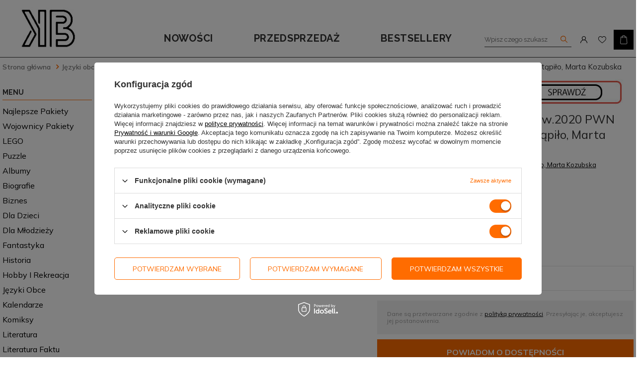

--- FILE ---
content_type: text/html; charset=utf-8
request_url: https://ksiazkowybazar.pl/product-pol-34025-Weiter-Deutsch-1-EXTRA-KB-w-2020-PWN-Ewa-Krawczyk-Lucyna-Zastapilo-Marta-Kozubska.html
body_size: 26294
content:
<!DOCTYPE html>
<html lang="pl" class="--vat --gross " ><head><meta name='viewport' content='user-scalable=no, initial-scale = 1.0, maximum-scale = 1.0, width=device-width'/> <link href="https://fonts.googleapis.com/css2?family=Raleway:wght@400;500;600;700&display=swap" rel="stylesheet"> <link href="https://fonts.googleapis.com/css2?family=Mulish:wght@400;500;600;700&display=swap" rel="stylesheet"><meta http-equiv="Content-Type" content="text/html; charset=utf-8"><meta http-equiv="X-UA-Compatible" content="IE=edge"><title>Weiter Deutsch 1 EXTRA. KB w.2020 PWN - Ewa Krawczyk, Lucyna Zastąpiło, Marta Kozubska |  | Języki obce \ Niemiecki \ Języki obce/Niemiecki/Podstawowa 7-8</title><meta name="keywords" content=""><meta name="description" content="Weiter Deutsch 1 EXTRA. KB w.2020 PWN - Ewa Krawczyk, Lucyna Zastąpiło, Marta Kozubska  | Języki obce \ Niemiecki \ Języki obce/Niemiecki/Podstawowa 7-8"><link rel="icon" href="/gfx/pol/favicon.ico"><meta name="theme-color" content="#0090f6"><meta name="msapplication-navbutton-color" content="#0090f6"><meta name="apple-mobile-web-app-status-bar-style" content="#0090f6"><link rel="preload stylesheet" as="style" href="/gfx/pol/style.css.gzip?r=1656320141"><script>var app_shop={urls:{prefix:'data="/gfx/'.replace('data="', '')+'pol/',graphql:'/graphql/v1/'},vars:{priceType:'gross',priceTypeVat:true,productDeliveryTimeAndAvailabilityWithBasket:false,geoipCountryCode:'US',},txt:{priceTypeText:'',},fn:{},fnrun:{},files:[],graphql:{}};const getCookieByName=(name)=>{const value=`; ${document.cookie}`;const parts = value.split(`; ${name}=`);if(parts.length === 2) return parts.pop().split(';').shift();return false;};if(getCookieByName('freeeshipping_clicked')){document.documentElement.classList.remove('--freeShipping');}if(getCookieByName('rabateCode_clicked')){document.documentElement.classList.remove('--rabateCode');}</script><meta name="robots" content="index,follow"><meta name="rating" content="general"><meta name="Author" content="Książkowy Bazar na bazie IdoSell (www.idosell.com/shop).">
<!-- Begin LoginOptions html -->

<style>
#client_new_social .service_item[data-name="service_Apple"]:before, 
#cookie_login_social_more .service_item[data-name="service_Apple"]:before,
.oscop_contact .oscop_login__service[data-service="Apple"]:before {
    display: block;
    height: 2.6rem;
    content: url('/gfx/standards/apple.svg?r=1743165583');
}
.oscop_contact .oscop_login__service[data-service="Apple"]:before {
    height: auto;
    transform: scale(0.8);
}
#client_new_social .service_item[data-name="service_Apple"]:has(img.service_icon):before,
#cookie_login_social_more .service_item[data-name="service_Apple"]:has(img.service_icon):before,
.oscop_contact .oscop_login__service[data-service="Apple"]:has(img.service_icon):before {
    display: none;
}
</style>

<!-- End LoginOptions html -->

<!-- Open Graph -->
<meta property="og:type" content="website"><meta property="og:url" content="https://ksiazkowybazar.pl/product-pol-34025-Weiter-Deutsch-1-EXTRA-KB-w-2020-PWN-Ewa-Krawczyk-Lucyna-Zastapilo-Marta-Kozubska.html
"><meta property="og:title" content="Weiter Deutsch 1 EXTRA. KB w.2020 PWN - Ewa Krawczyk, Lucyna Zastąpiło, Marta Kozubska"><meta property="og:site_name" content="Książkowy Bazar"><meta property="og:locale" content="pl_PL"><meta property="og:image" content="https://ksiazkowybazar.pl/hpeciai/f78b0ae9d4c3adf0f6e55adcea69fa2a/pol_pl_Weiter-Deutsch-1-EXTRA-KB-w-2020-PWN-Ewa-Krawczyk-Lucyna-Zastapilo-Marta-Kozubska-34025_1.jpg"><meta property="og:image:width" content="270"><meta property="og:image:height" content="376"><link rel="manifest" href="https://ksiazkowybazar.pl/data/include/pwa/1/manifest.json?t=3"><meta name="apple-mobile-web-app-capable" content="yes"><meta name="apple-mobile-web-app-status-bar-style" content="black"><meta name="apple-mobile-web-app-title" content="ksiazkowybazar.pl"><link rel="apple-touch-icon" href="/data/include/pwa/1/icon-128.png"><link rel="apple-touch-startup-image" href="/data/include/pwa/1/logo-512.png" /><meta name="msapplication-TileImage" content="/data/include/pwa/1/icon-144.png"><meta name="msapplication-TileColor" content="#2F3BA2"><meta name="msapplication-starturl" content="/"><script type="application/javascript">var _adblock = true;</script><script async src="/data/include/advertising.js"></script><script type="application/javascript">var statusPWA = {
                online: {
                    txt: "Połączono z internetem",
                    bg: "#5fa341"
                },
                offline: {
                    txt: "Brak połączenia z internetem",
                    bg: "#eb5467"
                }
            }</script><script async type="application/javascript" src="/ajax/js/pwa_online_bar.js?v=1&r=6"></script><script >
window.dataLayer = window.dataLayer || [];
window.gtag = function gtag() {
dataLayer.push(arguments);
}
gtag('consent', 'default', {
'ad_storage': 'denied',
'analytics_storage': 'denied',
'ad_personalization': 'denied',
'ad_user_data': 'denied',
'wait_for_update': 500
});

gtag('set', 'ads_data_redaction', true);
</script><script id="iaiscript_1" data-requirements="W10=" data-ga4_sel="ga4script">
window.iaiscript_1 = `<${'script'}  class='google_consent_mode_update'>
gtag('consent', 'update', {
'ad_storage': 'granted',
'analytics_storage': 'granted',
'ad_personalization': 'granted',
'ad_user_data': 'granted'
});
</${'script'}>`;
</script>
<!-- End Open Graph -->

<link rel="canonical" href="https://ksiazkowybazar.pl/product-pol-34025-Weiter-Deutsch-1-EXTRA-KB-w-2020-PWN-Ewa-Krawczyk-Lucyna-Zastapilo-Marta-Kozubska.html" />

                <!-- Global site tag (gtag.js) -->
                <script  async src="https://www.googletagmanager.com/gtag/js?id=AW-10789085672"></script>
                <script >
                    window.dataLayer = window.dataLayer || [];
                    window.gtag = function gtag(){dataLayer.push(arguments);}
                    gtag('js', new Date());
                    
                    gtag('config', 'AW-10789085672', {"allow_enhanced_conversions":true});
gtag('config', 'G-L5VZKJ4CJT');

                </script>
                <link rel="stylesheet" type="text/css" href="/data/designs/xsl/2_4/gfx/pol/custom.css?r=1769909000">            <!-- Google Tag Manager -->
                    <script >(function(w,d,s,l,i){w[l]=w[l]||[];w[l].push({'gtm.start':
                    new Date().getTime(),event:'gtm.js'});var f=d.getElementsByTagName(s)[0],
                    j=d.createElement(s),dl=l!='dataLayer'?'&l='+l:'';j.async=true;j.src=
                    'https://www.googletagmanager.com/gtm.js?id='+i+dl;f.parentNode.insertBefore(j,f);
                    })(window,document,'script','dataLayer','GTM-PC3GS5D');</script>
            <!-- End Google Tag Manager -->
<!-- Begin additional html or js -->


<!--13|1|6-->
<meta name="google-site-verification" content="wr5SpQOeVwXosTFUymaEeBdDDDWBCmjwZqizOtBL0uQ" />

<!-- End additional html or js -->
                <script>
                if (window.ApplePaySession && window.ApplePaySession.canMakePayments()) {
                    var applePayAvailabilityExpires = new Date();
                    applePayAvailabilityExpires.setTime(applePayAvailabilityExpires.getTime() + 2592000000); //30 days
                    document.cookie = 'applePayAvailability=yes; expires=' + applePayAvailabilityExpires.toUTCString() + '; path=/;secure;'
                    var scriptAppleJs = document.createElement('script');
                    scriptAppleJs.src = "/ajax/js/apple.js?v=3";
                    if (document.readyState === "interactive" || document.readyState === "complete") {
                          document.body.append(scriptAppleJs);
                    } else {
                        document.addEventListener("DOMContentLoaded", () => {
                            document.body.append(scriptAppleJs);
                        });  
                    }
                } else {
                    document.cookie = 'applePayAvailability=no; path=/;secure;'
                }
                </script>
                                <script>
                var listenerFn = function(event) {
                    if (event.origin !== "https://payment.idosell.com")
                        return;
                    
                    var isString = (typeof event.data === 'string' || event.data instanceof String);
                    if (!isString) return;
                    try {
                        var eventData = JSON.parse(event.data);
                    } catch (e) {
                        return;
                    }
                    if (!eventData) { return; }                                            
                    if (eventData.isError) { return; }
                    if (eventData.action != 'isReadyToPay') {return; }
                    
                    if (eventData.result.result && eventData.result.paymentMethodPresent) {
                        var googlePayAvailabilityExpires = new Date();
                        googlePayAvailabilityExpires.setTime(googlePayAvailabilityExpires.getTime() + 2592000000); //30 days
                        document.cookie = 'googlePayAvailability=yes; expires=' + googlePayAvailabilityExpires.toUTCString() + '; path=/;secure;'
                    } else {
                        document.cookie = 'googlePayAvailability=no; path=/;secure;'
                    }                                            
                }     
                if (!window.isAdded)
                {                                        
                    if (window.oldListener != null) {
                         window.removeEventListener('message', window.oldListener);
                    }                        
                    window.addEventListener('message', listenerFn);
                    window.oldListener = listenerFn;                                      
                       
                    const iframe = document.createElement('iframe');
                    iframe.src = "https://payment.idosell.com/assets/html/checkGooglePayAvailability.html?origin=https%3A%2F%2Fksiazkowybazar.pl";
                    iframe.style.display = 'none';                                            

                    if (document.readyState === "interactive" || document.readyState === "complete") {
                          if (!window.isAdded) {
                              window.isAdded = true;
                              document.body.append(iframe);
                          }
                    } else {
                        document.addEventListener("DOMContentLoaded", () => {
                            if (!window.isAdded) {
                              window.isAdded = true;
                              document.body.append(iframe);
                          }
                        });  
                    }  
                }
                </script>
                <script>let paypalDate = new Date();
                    paypalDate.setTime(paypalDate.getTime() + 86400000);
                    document.cookie = 'payPalAvailability_PLN=-1; expires=' + paypalDate.getTime() + '; path=/; secure';
                </script><script src="/data/gzipFile/expressCheckout.js.gz"></script><script src="/inPost/inpostPayNew.js"></script><link rel="preload" as="image" href="/hpeciai/f78b0ae9d4c3adf0f6e55adcea69fa2a/pol_pm_Weiter-Deutsch-1-EXTRA-KB-w-2020-PWN-Ewa-Krawczyk-Lucyna-Zastapilo-Marta-Kozubska-34025_1.jpg"><style>
								#main_banner1.skeleton .main_slider__item > a {
									padding-top: calc(169/600* 100%);
								}
								@media (min-width: 757px) {#main_banner1.skeleton .main_slider__item > a {
									padding-top: calc(225/800* 100%);
								}}
								@media (min-width: 979px) {#main_banner1.skeleton .main_slider__item > a {
									padding-top: calc(338/1200* 100%);
								}}
								#main_banner1 .main_slider__item > a.loading {
									padding-top: calc(169/600* 100%);
								}
								@media (min-width: 757px) {#main_banner1 .main_slider__item > a.loading {
									padding-top: calc(225/800* 100%);
								}}
								@media (min-width: 979px) {#main_banner1 .main_slider__item > a.loading {
									padding-top: calc(338/1200* 100%);
								}}
							</style><style>
									#photos_slider[data-skeleton] .photos__link:before {
										padding-top: calc(376/270* 100%);
									}
									@media (min-width: 979px) {.photos__slider[data-skeleton] .photos__figure:not(.--nav):first-child .photos__link {
										max-height: 376px;
									}}
								</style></head><body>
        <style id="smile_global_replace_styles">
          .projector_smile.projector_smile,
          .smile_basket.smile_basket {
            visibility: hidden !important;
          }
        </style>
        <style id="smile_global_replace_character_icon">
          .smile_basket__block.--desc,
            .projector_smile__block.--desc {
              padding: 1rem;
              line-height: 1.1rem;
              font-size: 1.1rem;
            }
        
          .modal.--smile .modal__wrapper .modal__content:after,
          #dialog_wrapper.smile_info__dialog:after {
            background: url("/gfx/standards/smile_dialog_package.png?r=1682427675") no-repeat;
            background-size: contain;
            position: absolute;
            bottom: 35px;
          }
        
          .modal.--smile .modal__wrapper .headline,
          #dialog_wrapper.smile_info__dialog .headline {
            font-family: "Arial", "Helvetica", sans-serif, "Arial", sans-serif;
            color: #333;
            display: flex;
            align-items: center;
            justify-content: flex-start;
            font-size: 26px;
            font-weight: 600;
            padding: 10px 0;
            text-decoration: none;
            text-align: left;
            line-height: 36px;
            margin-bottom: 15px;
            text-transform: none;
            letter-spacing: normal;
          }
        
          .modal.--smile .modal__wrapper .headline::after,
          #dialog_wrapper.smile_info__dialog .headline::after {
            display: none;
          }
        
          .modal.--smile .modal__wrapper .smile_info__iai,
          #dialog_wrapper.smile_info__dialog .smile_info__iai {
            margin-top: 2px;
          }
        
          @media (min-width: 575px) {
            .modal.--smile .modal__wrapper .modal__content:after,
            #dialog_wrapper.smile_info__dialog:after {
              width: 192px;
              height: 177px;
            }
        
            .modal.--smile .modal__wrapper .headline,
            #dialog_wrapper.smile_info__dialog .headline {
              line-height: 40px;
              margin-right: 70px;
              font-size: 36px;
            }
          }
        
          @media (min-width: 757px) {
            .modal.--smile .modal__wrapper .modal__content:after,
            #dialog_wrapper.smile_info__dialog:after {
              right: 30px;
            }
          }
        
          .smile_desc__wrapper {
            padding-right: 5px;
          }
        
          .projector_smile .--desc .projector_smile__link,
          .smile_basket .--desc .smile_basket__link {
            display: inline-block;
          }
        </style>
        
        <script>
          document.addEventListener("DOMContentLoaded", () => {
            /**
             * Podmiana styli oraz danych w banerze/modalu Smile
             *
             * @param {object} options literał obiektu z opcjami
             * @param {string} options.smile_headline literał "Kupujesz i dostawę masz gratis!"
             * @param {string} options.smile_delivery literał "dostawy ze sklepów internetowych przy"
             * @param {string} options.smile_delivery_minprice literał "zamówieniu za X zł są za darmo."
             * @param {string} options.smile_delivery_name literał "Darmowa dostawa obejmuje dostarczenie..."
             * @param {Array<{icon: string; name: string;}>} options.smile_delivery_icon tablica obiektów z nazwami i odnośnikami do ikon/grafik kurierów
             * @param {string} options.smile_baner literał "Darmowa dostawa do paczkomatu lub punktu odbioru"
             * @param {string} options.smile_description literał "Smile - dostawy ze sklepów internetowych przy zamówieniu od X zł są za darmo"
             * @param {string} options.smile_idosell_logo_title literał "Smile to usługa IdoSell"
             */
            const GlobalSmileReplaceAddon = (options = {}) => {
              let {
                smile_headline,
                smile_delivery,
                smile_delivery_minprice,
                smile_delivery_name,
                smile_delivery_icon,
                smile_baner,
                smile_description,
                smile_idosell_logo_title,
              } = options;
        
              const idosell_logo = "/gfx/standards/Idosell_logo_black.svg?r=1652092770";
              const smile_logo = "/gfx/standards/smile_logo.svg?r=1652092770";
        
              const projectorSmile = document.querySelector(".projector_smile");
              const basketSmile = document.querySelector(".smile_basket");
              const smileModalWrapper = document.querySelector(".smile_info");
        
              const getCourierIcon = (icon, alt, classList = "smile_info__inpost_logo") =>
                `<img class="${classList}" src="${icon}" alt="${alt}"></img>`;
              const injectHtml = (element, html) => element.insertAdjacentHTML("beforeend", html);
        
              const removeCourierIcons = (elementList) => {
                elementList?.forEach((element) => {
                  element.parentElement.removeChild(element);
                });
              };
        
              const appendCourierIcons = (infoContainer, classList) => {
                smile_delivery_icon?.forEach((el, idx) => {
                  const rendered = getCourierIcon(el.icon, el.name || `Smile Courier ${idx}`, classList);
                  injectHtml(infoContainer, rendered);
                });
              };
        
              const handleCourierIcons = (infoContainer, iconElementList, classList) => {
                if (infoContainer && iconElementList && smile_delivery_icon) {
                  if (Array.isArray(smile_delivery_icon)) {
                    removeCourierIcons(iconElementList);
                    appendCourierIcons(infoContainer, classList);
                  }
                }
              };
        
              // Podmiana wszystkich logo smile
              const replaceAllSmileLogo = () => {
                const logoElementList = document.querySelectorAll(
                  ".projector_smile .projector_smile__logo, .smile_info .smile_info__item.--smile .smile_info__logo, .smile_basket .smile_basket__logo"
                );
                if (logoElementList.length === 0) return;
        
                logoElementList.forEach((logoElement) => {
                  logoElement.setAttribute("src", smile_logo);
                  logoElement.setAttribute("data-src", smile_logo);
                });
              };
        
              const replaceBannerSmile = () => {
                const infoContainer =
                  projectorSmile?.querySelector(".projector_smile__inpost") ||
                  basketSmile?.querySelector(".smile_basket__inpost");
                const textElement =
                  projectorSmile?.querySelector(".projector_smile__inpost .projector_smile__inpost_text") ||
                  basketSmile?.querySelector(".smile_basket__inpost .smile_basket__inpost_text");
                const descriptionElement =
                  projectorSmile?.querySelector(".projector_smile__block.--desc") ||
                  basketSmile?.querySelector(".smile_basket__block.--desc");
                const logoElementList = infoContainer?.querySelectorAll("img");
        
                // Podmiana opisu w bannerze
                if (infoContainer && smile_baner) {
                  textElement.textContent = smile_baner;
                }
        
                // Podmiana opisu pod bannerem
                if (descriptionElement && smile_description) {
                  const link =
                    descriptionElement.querySelector(".projector_smile__link") ||
                    descriptionElement.querySelector(".smile_basket__link");
        
                  if (!link) {
                    descriptionElement.innerHTML = "";
                  }
        
                  descriptionElement.insertAdjacentHTML(
                    "afterbegin",
                    `<span class="smile_desc__wrapper">${smile_description}</span>`
                  );
                }
        
                // Podmiana ikon
                let imageClassList;
                if (projectorSmile) {
                  imageClassList = "projector_smile__inpost_logo";
                } else if (basketSmile) {
                  imageClassList = "smile_basket__inpost_logo";
                }
        
                // Podmiana ikon kurierów
                handleCourierIcons(infoContainer, logoElementList, imageClassList);
              };
        
              const replaceModalSmile = () => {
                const smileInfoContainer = smileModalWrapper?.querySelector(".smile_info__item.--smile .smile_info__sub");
                const infoTextElement = smileInfoContainer?.querySelector(".smile_info__text");
                const infoStrongElement = smileInfoContainer?.querySelector(".smile_info__strong");
                const headlineElement = smileModalWrapper?.querySelector(".headline .headline__name");
                const courierContainer = smileModalWrapper?.querySelector(".smile_info__item.--inpost");
                const textElement = courierContainer?.querySelector(".smile_info__text");
                const iconElementList = courierContainer?.querySelectorAll("img");
                const footerContainer = smileModalWrapper?.querySelector(".smile_info__item.--footer");
                const idosellTitle = footerContainer?.querySelector(".smile_info__iai");
                const imageElement = footerContainer?.querySelector("img");
        
                // Podmiana tytułu modala
                if (headlineElement && smile_headline) {
                  headlineElement.textContent = smile_headline;
                }
        
                // Podmiana tekstu obok logo w modalu
                if (smile_delivery && infoTextElement) {
                  infoTextElement.textContent = smile_delivery;
                }
        
                // Podmiana pogrubionego tekstu obok logo w modalu
                if (smile_delivery_minprice && infoStrongElement) {
                  infoStrongElement.innerHTML = smile_delivery_minprice;
                  // infoStrongElement.textContent = smile_delivery_minprice;
                }
        
                // Podmiana opisu kurierów
                if (smile_delivery_name && textElement) {
                  textElement.textContent = smile_delivery_name;
                }
        
                // Podmiana ikon kurierów
                handleCourierIcons(courierContainer, iconElementList, "smile_info__inpost_logo");
        
                // Podmiana logo IdoSell w stopce
                if (imageElement) {
                  imageElement.setAttribute("src", idosell_logo);
                  imageElement.setAttribute("data-src", idosell_logo);
                }
        
                // Podmiana tekstu IdoSell
                if (idosellTitle && smile_idosell_logo_title) {
                  idosellTitle.textContent = smile_idosell_logo_title;
                }
              };
        
              const removeStyles = () => {
                const replaceStyles = document.querySelectorAll("#smile_global_replace_styles");
                if (replaceStyles.length === 0) return;
        
                replaceStyles.forEach((rStyle) => {
                  rStyle.innerHTML = "";
                  rStyle?.remove?.();
                });
              };
        
              const init = () => {
                replaceAllSmileLogo();
                replaceModalSmile();
                replaceBannerSmile();
        
                removeStyles();
              };
        
              try {
                if (!projectorSmile && !basketSmile && !smileModalWrapper) return;
        
                init();
              } catch (error) {
                console.error("[GlobalSmileReplaceAddon] Error:", error);
              }
            };
        
            // [iai:smile_headline] <- literał "Kupujesz i dostawę masz gratis!"
            // [iai:smile_delivery] <- literał "dostawy ze sklepów internetowych przy"
            // [iai:smile_delivery_minprice] <- literał "zamówieniu za 50 zł są za darmo."
            // [iai:smile_delivery_name] <- literał "Darmowa dostawa obejmuje dostarczenie przesyłki do Paczkomatu InPost lub punktu odbioru Orlen Paczka" bądź "Darmowa dostawa obejmuje dostarczenie przesyłki do punktu odbioru Orlen Paczka" w zależności od tego czy InPost pozostanie w Smile
            // [iai:smile_delivery_icon] <- url do ikon/grafik kurierów (logo InPost i Orlen Paczka lub tylko Orlen Paczka - jak wyżej)
            // [iai:smile_baner] <- literał "Darmowa dostawa do paczkomatu lub punktu odbioru" bądź "Darmowa dostawa do punktu odbioru" w zależności od tego czy InPost pozostanie w Smile
            // [iai:smile_description] <- literał "Smile - dostawy ze sklepów internetowych przy zamówieniu od 50 zł są za darmo"
            // [iai:smile_idosell_logo_title] <- literał "Smile to usługa IdoSell"
        
            // Wywołanie GlobalSmileReplaceAddon
            // Do przekazania obiekt z właściwościami:
            // smile_headline
            // smile_delivery
            // smile_delivery_minprice
            // smile_delivery_name
            // smile_delivery_icon
            // smile_baner
            // smile_description
            // smile_idosell_logo_title
        
            try {
              GlobalSmileReplaceAddon({
                smile_headline: "Kupujesz i dostawę masz gratis!",
                smile_delivery: "dostawy ze sklepów internetowych przy",
                smile_delivery_minprice: "zamówieniu za 50,00 zł są za darmo.",
                smile_delivery_name:
                  "Darmowa dostawa obejmuje dostarczenie przesyłki do Paczkomatu InPost lub punktu odbioru Orlen Paczka",
                smile_delivery_icon: [{ name: "InPost", icon: "/panel/gfx/mainInPostLogo.svg" },{ name: "Orlen Paczka", icon: "/panel/gfx/deliveries/paczkaOrlen.svg" },],
                smile_baner: "Darmowa dostawa do paczkomatu lub punktu odbioru",
                smile_description: "Smile - dostawy ze sklepów internetowych przy zamówieniu od 50,00 zł są za darmo",
                smile_idosell_logo_title: "Smile to usługa",
              });
            } catch (error) {
              console.error("[GlobalSmileReplaceAddon] DOMContentLoaded_Error:", error);
            }
          },
            false
          );
        </script>
        <script>
					var script = document.createElement('script');
					script.src = app_shop.urls.prefix + 'envelope.js.gzip';

					document.getElementsByTagName('body')[0].insertBefore(script, document.getElementsByTagName('body')[0].firstChild);
				</script><div id="container" class="projector_page container"><header class="d-flex flex-nowrap flex-md-wrap mx-md-n3 commercial_banner"><script class="ajaxLoad">
                app_shop.vars.vat_registered = "true";
                app_shop.vars.currency_format = "###,##0.00";
                
                    app_shop.vars.currency_before_value = false;
                
                    app_shop.vars.currency_space = true;
                
                app_shop.vars.symbol = "zł";
                app_shop.vars.id= "PLN";
                app_shop.vars.baseurl = "http://ksiazkowybazar.pl/";
                app_shop.vars.sslurl= "https://ksiazkowybazar.pl/";
                app_shop.vars.curr_url= "%2Fproduct-pol-34025-Weiter-Deutsch-1-EXTRA-KB-w-2020-PWN-Ewa-Krawczyk-Lucyna-Zastapilo-Marta-Kozubska.html";
                

                var currency_decimal_separator = ',';
                var currency_grouping_separator = ' ';

                
                    app_shop.vars.blacklist_extension = ["exe","com","swf","js","php"];
                
                    app_shop.vars.blacklist_mime = ["application/javascript","application/octet-stream","message/http","text/javascript","application/x-deb","application/x-javascript","application/x-shockwave-flash","application/x-msdownload"];
                
                    app_shop.urls.contact = "/contact-pol.html";
                </script><div id="viewType" style="display:none"></div><div id="logo" class="d-flex align-items-center" data-bg="/data/gfx/mask/pol/top_1_big.jpg"><a href="/" target="_self"><img src="/data/gfx/mask/pol/logo_1_big.jpg" alt="Książkowy bazar" width="128" height="128"></a></div><form action="https://ksiazkowybazar.pl/search.php" method="get" id="menu_search"><label class="d-md-none"><i class="icon-search"></i></label><div><div class="form-group"><input id="menu_search_text" type="text" name="text" class="catcomplete" placeholder="Wpisz czego szukasz"></div><button type="submit"><i class="icon-search"></i></button><a href="https://ksiazkowybazar.pl/searching.php" title=""><i class="icon-remove d-md-none"></i></a></div></form><div id="menu_settings" class="d-flex align-items-center justify-content-center justify-content-lg-end"><div id="menu_additional"><a class="account_link" href="https://ksiazkowybazar.pl/login.php"></a><a href="/basketedit.php?mode=2" class="wishlist_link"><span></span></a></div></div><div id="menu_basket" class="topBasket"><a class="topBasket__sub" href="/basketedit.php"><span class="badge badge-info"></span><strong class="topBasket__price" style="display: none;">0,00 zł</strong></a><div class="topBasket__details --products" style="display: none;"><div class="topBasket__block --labels"><label class="topBasket__item --name">Produkt</label><label class="topBasket__item --sum">Ilość</label><label class="topBasket__item --prices">Cena</label></div><div class="topBasket__block --products"></div></div><div class="topBasket__details --shipping" style="display: none;"><span class="topBasket__name">Koszt dostawy od</span><span id="shipppingCost"></span></div><script>
                        app_shop.vars.cache_html = true;
                    </script></div><nav id="menu_categories3"><button type="button" class="navbar-toggler"><i class="icon-reorder"></i></button><div class="navbar-collapse" id="menu_navbar3"><ul class="navbar-nav"><li class="nav-item"><a  href="/cat-pol-1214558689-Nowosc.html" target="_self" title="Nowości" class="nav-link" >Nowości</a></li><li class="nav-item"><a  href="/cat-pol-1214558687-Przedsprzedaz.html" target="_self" title="Przedsprzedaż" class="nav-link" >Przedsprzedaż</a></li><li class="nav-item"><a  href="/search.php?bestseller=y" target="_self" title="Bestsellery" class="nav-link" >Bestsellery</a></li></ul></div></nav><div class="breadcrumbs col-md-12"><div class="back_button"><button id="back_button"><i class="icon-angle-left"></i> Wstecz</button></div><div class="list_wrapper"><ol><li class="bc-main"><span><a href="/">Strona główna</a></span></li><li class="category bc-item-1"><a class="category" href="/pol_m_Jezyki-obce-374.html">Języki obce</a></li><li class="category bc-item-2"><a class="category" href="/pol_m_Jezyki-obce_Niemiecki-578.html">Niemiecki</a></li><li class="category bc-active bc-item-3"><span class="category">Języki obce/Niemiecki/Podstawowa 7-8</span></li><li class="bc-active bc-product-name"><span>Weiter Deutsch 1 EXTRA. KB w.2020 PWN - Ewa Krawczyk, Lucyna Zastąpiło, Marta Kozubska</span></li></ol></div></div></header><div id="layout" class="row clearfix"><aside class="col-md-3"><nav id="menu_categories" class="col-md-12 px-0"><h2 class="big_label"><a href="/categories.php" title="Kliknij, by zobaczyć wszystkie kategorie">Kategorie</a></h2><button type="button" class="navbar-toggler"><i class="icon-reorder"></i></button><div class="navbar-collapse" id="menu_navbar"><ul class="navbar-nav"><li class="nav-item"><a  href="/pol_m_Najlepsze-pakiety-6029.html" target="_self" title="Najlepsze pakiety" class="nav-link" >Najlepsze pakiety</a></li><li class="nav-item"><a  href="/pol_m_Wojownicy-pakiety-6030.html" target="_self" title="Wojownicy pakiety" class="nav-link" >Wojownicy pakiety</a></li><li class="nav-item"><a  href="/pol_m_LEGO-6034.html" target="_self" title="LEGO" class="nav-link noevent" >LEGO</a><ul class="navbar-subnav"><li class="nav-item"><a class="nav-link" href="/pol_m_LEGO_Creator-6041.html" target="_self">Creator</a></li><li class="nav-item"><a class="nav-link" href="/pol_m_LEGO_Duplo-6040.html" target="_self">Duplo</a></li><li class="nav-item"><a class="nav-link" href="/pol_m_LEGO_Friends-6043.html" target="_self">Friends</a></li><li class="nav-item"><a class="nav-link" href="/pol_m_LEGO_Ninjago-6047.html" target="_self">Ninjago</a></li></ul></li><li class="nav-item"><a  href="/pol_m_Puzzle-6053.html" target="_self" title="Puzzle" class="nav-link" >Puzzle</a></li><li class="nav-item"><a  href="/pol_m_Albumy-6022.html" target="_self" title="Albumy" class="nav-link" >Albumy</a><ul class="navbar-subnav"><li class="nav-item"><a class="nav-link" href="/pol_m_Albumy_Przyroda-6023.html" target="_self">Przyroda</a></li></ul></li><li class="nav-item"><a  href="/pol_m_Biografie-1960.html" target="_self" title="Biografie" class="nav-link noevent" >Biografie</a><ul class="navbar-subnav"><li class="nav-item"><a class="nav-link" href="/pol_m_Biografie_Aktorzy-2903.html" target="_self">Aktorzy</a></li><li class="nav-item"><a class="nav-link" href="/pol_m_Biografie_Artysci-2771.html" target="_self">Artyści</a></li><li class="nav-item"><a class="nav-link" href="/pol_m_Biografie_Historyczne-704.html" target="_self">Historyczne</a></li><li class="nav-item"><a class="nav-link" href="/pol_m_Biografie_Muzycy-2772.html" target="_self">Muzycy</a></li><li class="nav-item"><a class="nav-link" href="/pol_m_Biografie_Pamietniki-5125.html" target="_self">Pamiętniki</a></li><li class="nav-item"><a class="nav-link" href="/pol_m_Biografie_Pisarze-2773.html" target="_self">Pisarze</a></li><li class="nav-item"><a class="nav-link" href="/pol_m_Biografie_Politycy-1182.html" target="_self">Politycy</a></li><li class="nav-item"><a class="nav-link" href="/pol_m_Biografie_Sportowcy-777.html" target="_self">Sportowcy</a></li><li class="nav-item"><a class="nav-link" href="/pol_m_Biografie_Wspomnienia-5124.html" target="_self">Wspomnienia</a></li></ul></li><li class="nav-item"><a  href="/pol_m_Biznes-277.html" target="_self" title="Biznes" class="nav-link noevent" >Biznes</a><ul class="navbar-subnav"><li class="nav-item"><a class="nav-link" href="/pol_m_Biznes_Ekonomia-2107.html" target="_self">Ekonomia</a></li><li class="nav-item"><a class="nav-link" href="/pol_m_Biznes_Finanse-817.html" target="_self">Finanse</a></li><li class="nav-item"><a class="nav-link" href="/pol_m_Biznes_Innowacje-5990.html" target="_self">Innowacje</a></li><li class="nav-item"><a class="nav-link" href="/pol_m_Biznes_Marketing-2050.html" target="_self">Marketing</a></li><li class="nav-item"><a class="nav-link" href="/pol_m_Biznes_Sprzedaz-5991.html" target="_self">Sprzedaż</a></li><li class="nav-item"><a class="nav-link" href="/pol_m_Biznes_Zarzadzanie-733.html" target="_self">Zarządzanie</a></li><li class="nav-item"><a class="nav-link" href="/pol_m_Biznes_Brian-Tracy-4136.html" target="_self">Brian Tracy</a></li><li class="nav-item"><a class="nav-link" href="/pol_m_Biznes_Jim-Collins-5881.html" target="_self">Jim Collins</a></li><li class="nav-item"><a class="nav-link" href="/pol_m_Biznes_John-C-Maxwell-4137.html" target="_self">John C. Maxwell</a></li><li class="nav-item"><a class="nav-link" href="/pol_m_Biznes_Ken-Blanchard-4138.html" target="_self">Ken Blanchard</a></li><li class="nav-item"><a class="nav-link" href="/pol_m_Biznes_Patrick-Lencioni-4139.html" target="_self">Patrick Lencioni</a></li><li class="nav-item"><a class="nav-link" href="/pol_m_Biznes_Timothy-Ferriss-4140.html" target="_self">Timothy Ferriss</a></li></ul></li><li class="nav-item"><a  href="/pol_m_Dla-dzieci-381.html" target="_self" title="Dla dzieci" class="nav-link noevent" >Dla dzieci</a><ul class="navbar-subnav"><li class="nav-item"><a class="nav-link" href="/pol_m_Dla-dzieci_Emi-i-Tajny-Klub-Superdziewczyn-5097.html" target="_self">Emi i Tajny Klub Superdziewczyn</a></li><li class="nav-item"><a class="nav-link" href="/pol_m_Dla-dzieci_Franklin-5996.html" target="_self">Franklin</a></li><li class="nav-item"><a class="nav-link" href="/pol_m_Dla-dzieci_Kolorowanka-z-tatuazami-5961.html" target="_self">Kolorowanka z tatuażami</a></li><li class="nav-item"><a class="nav-link" href="/pol_m_Dla-dzieci_Malowanie-doklejanie-5962.html" target="_self">Malowanie doklejanie</a></li><li class="nav-item"><a class="nav-link" href="/pol_m_Dla-dzieci_Maluszkowe-malowanie-5959.html" target="_self">Maluszkowe malowanie</a></li><li class="nav-item"><a class="nav-link" href="/pol_m_Dla-dzieci_Nudzimisie-5156.html" target="_self">Nudzimisie</a></li><li class="nav-item"><a class="nav-link" href="/pol_m_Dla-dzieci_Tata-Oli-5157.html" target="_self">Tata Oli</a></li><li class="nav-item"><a class="nav-link" href="/pol_m_Dla-dzieci_Wyczaruj-5960.html" target="_self">Wyczaruj</a></li><li class="nav-item"><a class="nav-link" href="/pol_m_Dla-dzieci_Zbrodnia-niezbyt-elegancka-5536.html" target="_self">Zbrodnia niezbyt elegancka</a></li><li class="nav-item"><a class="nav-link" href="/pol_m_Dla-dzieci_Zgadywanie-doklejanie-5963.html" target="_self">Zgadywanie doklejanie</a></li><li class="nav-item"><a class="nav-link" href="/pol_m_Dla-dzieci_Bajki-2002.html" target="_self">Bajki</a></li><li class="nav-item"><a class="nav-link" href="/pol_m_Dla-dzieci_Basnie-i-legendy-2032.html" target="_self">Baśnie i legendy</a></li><li class="nav-item"><a class="nav-link" href="/pol_m_Dla-dzieci_Edukacyjne-1958.html" target="_self">Edukacyjne</a></li><li class="nav-item"><a class="nav-link" href="/pol_m_Dla-dzieci_Gry-i-zabawy-2018.html" target="_self">Gry i zabawy</a></li><li class="nav-item"><a class="nav-link" href="/pol_m_Dla-dzieci_Komiksy-2093.html" target="_self">Komiksy</a></li><li class="nav-item"><a class="nav-link" href="/pol_m_Dla-dzieci_Ksiazki-z-naklejkami-5498.html" target="_self">Książki z naklejkami</a></li><li class="nav-item"><a class="nav-link" href="/pol_m_Dla-dzieci_Literatura-dziecieca-6033.html" target="_self">Literatura dziecięca</a></li><li class="nav-item"><a class="nav-link" href="/pol_m_Dla-dzieci_Malowanki-1947.html" target="_self">Malowanki</a></li><li class="nav-item"><a class="nav-link" href="/pol_m_Dla-dzieci_Popularnonaukowe-5245.html" target="_self">Popularnonaukowe</a></li><li class="nav-item"><a class="nav-link" href="/pol_m_Dla-dzieci_Przygodowa-5476.html" target="_self">Przygodowa</a></li><li class="nav-item"><a class="nav-link" href="/pol_m_Dla-dzieci_Wiersze-2015.html" target="_self">Wiersze</a></li><li class="nav-item"><a class="nav-link" href="/pol_m_Dla-dzieci_Ksiazki-dla-dzieci-0-2-5127.html" target="_self">Książki dla dzieci 0-2</a></li><li class="nav-item"><a class="nav-link" href="/pol_m_Dla-dzieci_Ksiazki-dla-dzieci-3-5-5128.html" target="_self">Książki dla dzieci 3-5</a></li><li class="nav-item"><a class="nav-link" href="/pol_m_Dla-dzieci_Ksiazki-dla-dzieci-6-9-5129.html" target="_self">Książki dla dzieci 6-9</a></li><li class="nav-item"><a class="nav-link" href="/pol_m_Dla-dzieci_Ksiazki-dla-dzieci-8-11-lat-6009.html" target="_self">Książki dla dzieci 8-11 lat</a></li><li class="nav-item"><a class="nav-link" href="/pol_m_Dla-dzieci_Ksiazki-dla-dzieci-10-15-5130.html" target="_self">Książki dla dzieci 10-15</a></li><li class="nav-item display-all empty"><a class="nav-link display-all" href="/pol_m_Dla-dzieci-381.html">+ Pokaż wszystkie</a></li></ul></li><li class="nav-item"><a  href="/pol_m_Dla-mlodziezy-1955.html" target="_self" title="Dla młodzieży" class="nav-link noevent" >Dla młodzieży</a><ul class="navbar-subnav"><li class="nav-item"><a class="nav-link" href="/pol_m_Dla-mlodziezy_Fantastyka-Fantasy-568.html" target="_self">Fantastyka, Fantasy</a></li><li class="nav-item"><a class="nav-link" href="/pol_m_Dla-mlodziezy_Komiksy-478.html" target="_self">Komiksy</a></li><li class="nav-item"><a class="nav-link" href="/pol_m_Dla-mlodziezy_Literatura-mlodziezowa-5131.html" target="_self">Literatura młodzieżowa</a></li><li class="nav-item"><a class="nav-link" href="/pol_m_Dla-mlodziezy_Przygodowa-1433.html" target="_self">Przygodowa</a></li><li class="nav-item"><a class="nav-link" href="/pol_m_Dla-mlodziezy_Basniobor-4599.html" target="_self">Baśniobór</a></li><li class="nav-item"><a class="nav-link" href="/pol_m_Dla-mlodziezy_Sfora-5957.html" target="_self">Sfora</a></li><li class="nav-item"><a class="nav-link" href="/pol_m_Dla-mlodziezy_Wojownicy-4425.html" target="_self">Wojownicy</a></li></ul></li><li class="nav-item"><a  href="/pol_m_Fantastyka-2105.html" target="_self" title="Fantastyka" class="nav-link noevent" >Fantastyka</a><ul class="navbar-subnav"><li class="nav-item"><a class="nav-link" href="/pol_m_Fantastyka_Fantasy-2169.html" target="_self">Fantasy</a></li><li class="nav-item"><a class="nav-link" href="/pol_m_Fantastyka_Science-fiction-2106.html" target="_self">Science-fiction</a></li><li class="nav-item"><a class="nav-link" href="/pol_m_Fantastyka_J-R-R-Tolkien-4144.html" target="_self">J. R. R. Tolkien</a></li><li class="nav-item"><a class="nav-link" href="/pol_m_Fantastyka_George-R-R-Martin-4142.html" target="_self">George R. R. Martin</a></li><li class="nav-item"><a class="nav-link" href="/pol_m_Fantastyka_Robert-Jordan-4143.html" target="_self">Robert Jordan</a></li><li class="nav-item"><a class="nav-link" href="/pol_m_Fantastyka_Stanislaw-Lem-4424.html" target="_self">Stanisław Lem</a></li><li class="nav-item"><a class="nav-link" href="/pol_m_Fantastyka_Frank-Herbert-5358.html" target="_self">Frank Herbert</a></li><li class="nav-item"><a class="nav-link" href="/pol_m_Fantastyka_Isaac-Asimov-5880.html" target="_self">Isaac Asimov</a></li></ul></li><li class="nav-item"><a  href="/pol_m_Historia-1908.html" target="_self" title="Historia" class="nav-link noevent" >Historia</a><ul class="navbar-subnav"><li class="nav-item"><a class="nav-link" href="/pol_m_Historia_Archeologia-2123.html" target="_self">Archeologia</a></li><li class="nav-item"><a class="nav-link" href="/pol_m_Historia_I-i-II-wojna-swiatowa-2774.html" target="_self">I i II wojna światowa</a></li><li class="nav-item"><a class="nav-link" href="/pol_m_Historia_Polski-1928.html" target="_self">Polski</a></li><li class="nav-item"><a class="nav-link" href="/pol_m_Historia_Powszechna-2550.html" target="_self">Powszechna</a></li><li class="nav-item"><a class="nav-link" href="/pol_m_Historia_Wojskowosc-1546.html" target="_self">Wojskowość</a></li></ul></li><li class="nav-item"><a  href="/pol_m_Hobby-i-Rekreacja-2082.html" target="_self" title="Hobby i Rekreacja" class="nav-link noevent" >Hobby i Rekreacja</a><ul class="navbar-subnav"><li class="nav-item"><a class="nav-link" href="/pol_m_Hobby-i-Rekreacja_Gry-i-zabawy-760.html" target="_self">Gry i zabawy</a></li><li class="nav-item"><a class="nav-link" href="/pol_m_Hobby-i-Rekreacja_Astrologia-6024.html" target="_self">Astrologia</a></li><li class="nav-item"><a class="nav-link" href="/pol_m_Hobby-i-Rekreacja_Konie-Jezdziectwo-839.html" target="_self">Konie. Jeździectwo</a></li><li class="nav-item"><a class="nav-link" href="/pol_m_Hobby-i-Rekreacja_Militaria-2388.html" target="_self">Militaria</a></li><li class="nav-item"><a class="nav-link" href="/pol_m_Hobby-i-Rekreacja_Ozdoby-Modelarstwo-Majsterkowanie-1157.html" target="_self">Ozdoby. Modelarstwo. Majsterkowanie</a></li><li class="nav-item"><a class="nav-link" href="/pol_m_Hobby-i-Rekreacja_Przyroda-Rosliny-6026.html" target="_self">Przyroda, Rośliny</a></li><li class="nav-item"><a class="nav-link" href="/pol_m_Hobby-i-Rekreacja_Sport-1933.html" target="_self">Sport</a></li><li class="nav-item"><a class="nav-link" href="/pol_m_Hobby-i-Rekreacja_Wedkarstwo-882.html" target="_self">Wędkarstwo</a></li><li class="nav-item"><a class="nav-link" href="/pol_m_Hobby-i-Rekreacja_Zwierzeta-770.html" target="_self">Zwierzęta</a></li></ul></li><li class="nav-item"><a  href="/pol_m_Jezyki-obce-374.html" target="_self" title="Języki obce" class="nav-link noevent" >Języki obce</a><ul class="navbar-subnav"><li class="nav-item"><a class="nav-link" href="/pol_m_Jezyki-obce_Angielski-dla-leniwych-6028.html" target="_self">Angielski dla leniwych</a></li><li class="nav-item"><a class="nav-link" href="/pol_m_Jezyki-obce_Angielski-2003.html" target="_self">Angielski</a><ul class="navbar-subsubnav"><li class="nav-item"><a class="nav-link" href="/pol_m_Jezyki-obce_Angielski_Beletrystyka-573.html" target="_self">Beletrystyka</a></li><li class="nav-item"><a class="nav-link" href="/pol_m_Jezyki-obce_Angielski_Dla-dzieci-2029.html" target="_self">Dla dzieci</a></li><li class="nav-item"><a class="nav-link" href="/pol_m_Jezyki-obce_Angielski_Egzaminy-282.html" target="_self">Egzaminy</a></li><li class="nav-item"><a class="nav-link" href="/pol_m_Jezyki-obce_Angielski_Gramatyka-295.html" target="_self">Gramatyka</a></li><li class="nav-item"><a class="nav-link" href="/pol_m_Jezyki-obce_Angielski_Kursy-dla-doroslych-2039.html" target="_self">Kursy dla dorosłych</a></li><li class="nav-item"><a class="nav-link" href="/pol_m_Jezyki-obce_Angielski_Repetytorium-2004.html" target="_self">Repetytorium</a></li><li class="nav-item"><a class="nav-link" href="/pol_m_Jezyki-obce_Angielski_Rozmowki-2099.html" target="_self">Rozmówki</a></li><li class="nav-item"><a class="nav-link" href="/pol_m_Jezyki-obce_Angielski_Samouczki-2066.html" target="_self">Samouczki</a></li><li class="nav-item"><a class="nav-link" href="/pol_m_Jezyki-obce_Angielski_Slowniki-305.html" target="_self">Słowniki</a></li><li class="nav-item"><a class="nav-link" href="/pol_m_Jezyki-obce_Angielski_Szkola-podstawowa-905.html" target="_self">Szkoła podstawowa</a></li></ul></li><li class="nav-item"><a class="nav-link" href="/pol_m_Jezyki-obce_Francuski-424.html" target="_self">Francuski</a><ul class="navbar-subsubnav"><li class="nav-item"><a class="nav-link" href="/pol_m_Jezyki-obce_Francuski_Jezyki-obce-Francuski-Egzaminy-1058.html" target="_self">Języki obce/Francuski/Egzaminy</a></li><li class="nav-item"><a class="nav-link" href="/pol_m_Jezyki-obce_Francuski_Jezyki-obce-Francuski-Gimnazjum-197.html" target="_self">Języki obce/Francuski/Gimnazjum</a></li><li class="nav-item"><a class="nav-link" href="/pol_m_Jezyki-obce_Francuski_Jezyki-obce-Francuski-Gramatyka-324.html" target="_self">Języki obce/Francuski/Gramatyka</a></li><li class="nav-item"><a class="nav-link" href="/pol_m_Jezyki-obce_Francuski_Jezyki-obce-Francuski-Kursy-dla-doroslych-364.html" target="_self">Języki obce/Francuski/Kursy dla dorosłych</a></li><li class="nav-item"><a class="nav-link" href="/pol_m_Jezyki-obce_Francuski_Jezyki-obce-Francuski-Liceum-Technikum-201.html" target="_self">Języki obce/Francuski/Liceum, Technikum</a></li><li class="nav-item"><a class="nav-link" href="/pol_m_Jezyki-obce_Francuski_Jezyki-obce-Francuski-Podstawowa-0-3-370.html" target="_self">Języki obce/Francuski/Podstawowa 0-3</a></li><li class="nav-item"><a class="nav-link" href="/pol_m_Jezyki-obce_Francuski_Jezyki-obce-Francuski-Podstawowa-4-6-413.html" target="_self">Języki obce/Francuski/Podstawowa 4-6</a></li></ul></li><li class="nav-item"><a class="nav-link" href="/pol_m_Jezyki-obce_Hiszpanski-306.html" target="_self">Hiszpański</a><ul class="navbar-subsubnav"><li class="nav-item"><a class="nav-link" href="/pol_m_Jezyki-obce_Hiszpanski_Jezyki-obce-Hiszpanski-Egzaminy-652.html" target="_self">Języki obce/Hiszpański/Egzaminy</a></li><li class="nav-item"><a class="nav-link" href="/pol_m_Jezyki-obce_Hiszpanski_Jezyki-obce-Hiszpanski-Gimnazjum-465.html" target="_self">Języki obce/Hiszpański/Gimnazjum</a></li><li class="nav-item"><a class="nav-link" href="/pol_m_Jezyki-obce_Hiszpanski_Jezyki-obce-Hiszpanski-Kursy-dla-doroslych-845.html" target="_self">Języki obce/Hiszpański/Kursy dla dorosłych</a></li><li class="nav-item"><a class="nav-link" href="/pol_m_Jezyki-obce_Hiszpanski_Jezyki-obce-Hiszpanski-Liceum-Technikum-466.html" target="_self">Języki obce/Hiszpański/Liceum, Technikum</a></li><li class="nav-item"><a class="nav-link" href="/pol_m_Jezyki-obce_Hiszpanski_Jezyki-obce-Hiszpanski-Samouczki-251.html" target="_self">Języki obce/Hiszpański/Samouczki</a></li><li class="nav-item"><a class="nav-link" href="/pol_m_Jezyki-obce_Hiszpanski_Liceum-Technikum-5682.html" target="_self">Liceum, Technikum</a></li></ul></li><li class="nav-item"><a class="nav-link" href="/pol_m_Jezyki-obce_Japonski-1030.html" target="_self">Japoński</a><ul class="navbar-subsubnav"><li class="nav-item"><a class="nav-link" href="/pol_m_Jezyki-obce_Japonski_Samouczki-2462.html" target="_self">Samouczki</a></li></ul></li><li class="nav-item"><a class="nav-link" href="/pol_m_Jezyki-obce_Niderlandzki-1044.html" target="_self">Niderlandzki</a></li><li class="nav-item"><a class="nav-link" href="/pol_m_Jezyki-obce_Norweski-711.html" target="_self">Norweski</a></li><li class="nav-item"><a class="nav-link" href="/pol_m_Jezyki-obce_Niemiecki-578.html" target="_self">Niemiecki</a><ul class="navbar-subsubnav"><li class="nav-item"><a class="nav-link" href="/pol_m_Jezyki-obce_Niemiecki_Jezyki-obce-Niemiecki-Dla-dzieci-717.html" target="_self">Języki obce/Niemiecki/Dla dzieci</a></li><li class="nav-item"><a class="nav-link" href="/pol_m_Jezyki-obce_Niemiecki_Jezyki-obce-Niemiecki-Gramatyka-449.html" target="_self">Języki obce/Niemiecki/Gramatyka</a></li><li class="nav-item"><a class="nav-link" href="/pol_m_Jezyki-obce_Niemiecki_Jezyki-obce-Niemiecki-Kursy-dla-doroslych-550.html" target="_self">Języki obce/Niemiecki/Kursy dla dorosłych</a></li><li class="nav-item"><a class="nav-link" href="/pol_m_Jezyki-obce_Niemiecki_Jezyki-obce-Niemiecki-Liceum-Technikum-371.html" target="_self">Języki obce/Niemiecki/Liceum, Technikum</a></li><li class="nav-item"><a class="nav-link" href="/pol_m_Jezyki-obce_Niemiecki_Jezyki-obce-Niemiecki-Podstawowa-4-6-395.html" target="_self">Języki obce/Niemiecki/Podstawowa 4-6</a></li><li class="nav-item"><a class="nav-link" href="/pol_m_Jezyki-obce_Niemiecki_Jezyki-obce-Niemiecki-Samouczki-160.html" target="_self">Języki obce/Niemiecki/Samouczki</a></li><li class="nav-item"><a class="nav-link" href="/pol_m_Jezyki-obce_Niemiecki_Slowniki-5643.html" target="_self">Słowniki</a></li></ul></li><li class="nav-item"><a class="nav-link" href="/pol_m_Jezyki-obce_Polski-778.html" target="_self">Polski</a></li><li class="nav-item"><a class="nav-link" href="/pol_m_Jezyki-obce_Portugalski-1360.html" target="_self">Portugalski</a></li><li class="nav-item"><a class="nav-link" href="/pol_m_Jezyki-obce_Wloski-589.html" target="_self">Włoski</a><ul class="navbar-subsubnav"><li class="nav-item"><a class="nav-link" href="/pol_m_Jezyki-obce_Wloski_Dla-dzieci-809.html" target="_self">Dla dzieci</a></li><li class="nav-item"><a class="nav-link" href="/pol_m_Jezyki-obce_Wloski_Gramatyka-551.html" target="_self">Gramatyka</a></li><li class="nav-item"><a class="nav-link" href="/pol_m_Jezyki-obce_Wloski_Liceum-Technikum-427.html" target="_self">Liceum, Technikum</a></li><li class="nav-item"><a class="nav-link" href="/pol_m_Jezyki-obce_Wloski_Podstawowa-4-6-270.html" target="_self">Podstawowa 4-6</a></li></ul></li><li class="nav-item"><a class="nav-link" href="/pol_m_Jezyki-obce_Chinski-441.html" target="_self">Chiński</a></li><li class="nav-item"><a class="nav-link" href="/pol_m_Jezyki-obce_Dunski-1329.html" target="_self">Duński</a></li><li class="nav-item"><a class="nav-link" href="/pol_m_Jezyki-obce_Grecki-818.html" target="_self">Grecki</a></li><li class="nav-item"><a class="nav-link" href="/pol_m_Jezyki-obce_Hebrajski-301.html" target="_self">Hebrajski</a></li><li class="nav-item"><a class="nav-link" href="/pol_m_Jezyki-obce_Turecki-302.html" target="_self">Turecki</a></li><li class="nav-item"><a class="nav-link" href="/pol_m_Jezyki-obce_Ukrainski-2091.html" target="_self">Ukraiński</a><ul class="navbar-subsubnav"><li class="nav-item"><a class="nav-link" href="/pol_m_Jezyki-obce_Ukrainski_Rozmowki-2092.html" target="_self">Rozmówki</a></li><li class="nav-item"><a class="nav-link" href="/pol_m_Jezyki-obce_Ukrainski_Samouczki-542.html" target="_self">Samouczki</a></li><li class="nav-item"><a class="nav-link" href="/pol_m_Jezyki-obce_Ukrainski_Slowniki-438.html" target="_self">Słowniki</a></li></ul></li><li class="nav-item"><a class="nav-link" href="/pol_m_Jezyki-obce_Wegierski-657.html" target="_self">Węgierski</a></li><li class="nav-item"><a class="nav-link" href="/pol_m_Jezyki-obce_Wietnamski-1067.html" target="_self">Wietnamski</a></li></ul></li><li class="nav-item"><a  href="/pol_m_Kalendarze-5822.html" target="_self" title="Kalendarze" class="nav-link" >Kalendarze</a><ul class="navbar-subnav"><li class="nav-item"><a class="nav-link" href="/pol_m_Kalendarze_Ksiazkowe-5900.html" target="_self">Książkowe</a></li></ul></li><li class="nav-item"><a  href="/pol_m_Komiksy-5658.html" target="_self" title="Komiksy" class="nav-link" >Komiksy</a><ul class="navbar-subnav"><li class="nav-item"><a class="nav-link" href="/pol_m_Komiksy_Dla-doroslych-5659.html" target="_self">Dla dorosłych</a></li><li class="nav-item"><a class="nav-link" href="/pol_m_Komiksy_Dla-dzieci-5680.html" target="_self">Dla dzieci</a></li><li class="nav-item"><a class="nav-link" href="/pol_m_Komiksy_Dla-mlodziezy-5678.html" target="_self">Dla młodzieży</a></li></ul></li><li class="nav-item"><a  href="/pol_m_Literatura-2117.html" target="_self" title="Literatura" class="nav-link noevent" >Literatura</a><ul class="navbar-subnav"><li class="nav-item"><a class="nav-link" href="/pol_m_Literatura_Aforyzmy-1635.html" target="_self">Aforyzmy</a></li><li class="nav-item"><a class="nav-link" href="/pol_m_Literatura_Bajki-Basnie-Legendy-2162.html" target="_self">Bajki. Baśnie. Legendy</a></li><li class="nav-item"><a class="nav-link" href="/pol_m_Literatura_Dramat-2440.html" target="_self">Dramat</a></li><li class="nav-item"><a class="nav-link" href="/pol_m_Literatura_Erotyczna-353.html" target="_self">Erotyczna</a></li><li class="nav-item"><a class="nav-link" href="/pol_m_Literatura_Eseje-5395.html" target="_self">Eseje</a></li><li class="nav-item"><a class="nav-link" href="/pol_m_Literatura_Historyczna-2149.html" target="_self">Historyczna</a></li><li class="nav-item"><a class="nav-link" href="/pol_m_Literatura_Horror-Groza-5135.html" target="_self">Horror, Groza</a></li><li class="nav-item"><a class="nav-link" href="/pol_m_Literatura_Humor-Satyra-2427.html" target="_self">Humor. Satyra</a></li><li class="nav-item"><a class="nav-link" href="/pol_m_Literatura_Kryminal-5133.html" target="_self">Kryminał</a></li><li class="nav-item"><a class="nav-link" href="/pol_m_Literatura_Ksiazki-graficzne-5138.html" target="_self">Książki graficzne</a></li><li class="nav-item"><a class="nav-link" href="/pol_m_Literatura_Obcojezyczne-1417.html" target="_self">Obcojęzyczne</a></li><li class="nav-item"><a class="nav-link" href="/pol_m_Literatura_Obyczajowa-2026.html" target="_self">Obyczajowa</a></li><li class="nav-item"><a class="nav-link" href="/pol_m_Literatura_Opowiadania-2008.html" target="_self">Opowiadania</a></li><li class="nav-item"><a class="nav-link" href="/pol_m_Literatura_Poezja-2170.html" target="_self">Poezja</a></li><li class="nav-item"><a class="nav-link" href="/pol_m_Literatura_Proza-polska-5141.html" target="_self">Proza polska</a></li><li class="nav-item"><a class="nav-link" href="/pol_m_Literatura_Proza-zagraniczna-5142.html" target="_self">Proza zagraniczna</a></li><li class="nav-item"><a class="nav-link" href="/pol_m_Literatura_Romanse-505.html" target="_self">Romanse</a></li><li class="nav-item"><a class="nav-link" href="/pol_m_Literatura_Sensacja-5132.html" target="_self">Sensacja</a></li><li class="nav-item"><a class="nav-link" href="/pol_m_Literatura_Thriller-5134.html" target="_self">Thriller</a></li><li class="nav-item"><a class="nav-link" href="/pol_m_Literatura_Bridgertonowie-5684.html" target="_self">Bridgertonowie</a></li><li class="nav-item"><a class="nav-link" href="/pol_m_Literatura_Elzbieta-Cherezinska-5154.html" target="_self">Elżbieta Cherezińska</a></li><li class="nav-item"><a class="nav-link" href="/pol_m_Literatura_Bernard-Cornwell-4595.html" target="_self">Bernard Cornwell</a></li><li class="nav-item"><a class="nav-link" href="/pol_m_Literatura_Sergiusz-Piasecki-4832.html" target="_self">Sergiusz Piasecki</a></li><li class="nav-item"><a class="nav-link" href="/pol_m_Literatura_Wislawa-Szymborska-5676.html" target="_self">Wisława Szymborska</a></li><li class="nav-item"><a class="nav-link" href="/pol_m_Literatura_Olga-Tokarczuk-5997.html" target="_self">Olga Tokarczuk</a></li></ul></li><li class="nav-item"><a  href="/pol_m_Literatura-faktu-1901.html" target="_self" title="Literatura faktu" class="nav-link noevent" >Literatura faktu</a><ul class="navbar-subnav"><li class="nav-item"><a class="nav-link" href="/pol_m_Literatura-faktu_Felietony-2100.html" target="_self">Felietony</a></li><li class="nav-item"><a class="nav-link" href="/pol_m_Literatura-faktu_Listy-Korespondencja-1797.html" target="_self">Listy. Korespondencja</a></li><li class="nav-item"><a class="nav-link" href="/pol_m_Literatura-faktu_Polityka-Politologia-2087.html" target="_self">Polityka, Politologia</a></li><li class="nav-item"><a class="nav-link" href="/pol_m_Literatura-faktu_Reportaz-2276.html" target="_self">Reportaż</a></li><li class="nav-item"><a class="nav-link" href="/pol_m_Literatura-faktu_Wywiady-258.html" target="_self">Wywiady</a></li></ul></li><li class="nav-item"><a  href="/pol_m_Nauki-humanistyczne-564.html" target="_self" title="Nauki humanistyczne" class="nav-link noevent" >Nauki humanistyczne</a><ul class="navbar-subnav"><li class="nav-item"><a class="nav-link" href="/pol_m_Nauki-humanistyczne_Antropologia-2763.html" target="_self">Antropologia</a></li><li class="nav-item"><a class="nav-link" href="/pol_m_Nauki-humanistyczne_Filozofia-Historia-filozofii-608.html" target="_self">Filozofia, Historia filozofii</a></li><li class="nav-item"><a class="nav-link" href="/pol_m_Nauki-humanistyczne_Humanistyka-694.html" target="_self">Humanistyka</a></li><li class="nav-item"><a class="nav-link" href="/pol_m_Nauki-humanistyczne_Jezykoznawstwo-2143.html" target="_self">Językoznawstwo</a></li><li class="nav-item"><a class="nav-link" href="/pol_m_Nauki-humanistyczne_Kultura-678.html" target="_self">Kultura</a></li><li class="nav-item"><a class="nav-link" href="/pol_m_Nauki-humanistyczne_Literaturoznawstwo-1969.html" target="_self">Literaturoznawstwo</a></li><li class="nav-item"><a class="nav-link" href="/pol_m_Nauki-humanistyczne_Logopedia-i-pedagogika-1107.html" target="_self">Logopedia i pedagogika</a></li><li class="nav-item"><a class="nav-link" href="/pol_m_Nauki-humanistyczne_Nauki-Spoleczne-6014.html" target="_self">Nauki Społeczne</a></li><li class="nav-item"><a class="nav-link" href="/pol_m_Nauki-humanistyczne_Naukoznawstwo-576.html" target="_self">Naukoznawstwo</a></li><li class="nav-item"><a class="nav-link" href="/pol_m_Nauki-humanistyczne_Parapsychologia-183.html" target="_self">Parapsychologia</a></li><li class="nav-item"><a class="nav-link" href="/pol_m_Nauki-humanistyczne_Pedagogika-1587.html" target="_self">Pedagogika</a></li><li class="nav-item"><a class="nav-link" href="/pol_m_Nauki-humanistyczne_Polityka-Politologia-1508.html" target="_self">Polityka, Politologia</a></li><li class="nav-item"><a class="nav-link" href="/pol_m_Nauki-humanistyczne_Prawo-i-administracja-1651.html" target="_self">Prawo i administracja</a></li><li class="nav-item"><a class="nav-link" href="/pol_m_Nauki-humanistyczne_Psychiatria-788.html" target="_self">Psychiatria</a></li><li class="nav-item"><a class="nav-link" href="/pol_m_Nauki-humanistyczne_Psychologia-Socjologia-1422.html" target="_self">Psychologia, Socjologia</a></li><li class="nav-item"><a class="nav-link" href="/pol_m_Nauki-humanistyczne_Psychologia-Psychoterapia-1962.html" target="_self">Psychologia. Psychoterapia</a></li></ul></li><li class="nav-item"><a  href="/pol_m_Naukowe-2553.html" target="_self" title="Naukowe" class="nav-link" >Naukowe</a><ul class="navbar-subnav"><li class="nav-item"><a class="nav-link" href="/pol_m_Naukowe_Stephen-Hawking-5158.html" target="_self">Stephen Hawking</a></li><li class="nav-item"><a class="nav-link" href="/pol_m_Naukowe_Astrologia-587.html" target="_self">Astrologia</a></li><li class="nav-item"><a class="nav-link" href="/pol_m_Naukowe_Biologia-Przyroda-2156.html" target="_self">Biologia. Przyroda</a></li><li class="nav-item"><a class="nav-link" href="/pol_m_Naukowe_Chemia-1473.html" target="_self">Chemia</a></li><li class="nav-item"><a class="nav-link" href="/pol_m_Naukowe_Ekologia-775.html" target="_self">Ekologia</a></li><li class="nav-item"><a class="nav-link" href="/pol_m_Naukowe_Fizyka-Astronomia-1830.html" target="_self">Fizyka. Astronomia</a></li><li class="nav-item"><a class="nav-link" href="/pol_m_Naukowe_Geografia-2111.html" target="_self">Geografia</a></li><li class="nav-item"><a class="nav-link" href="/pol_m_Naukowe_Informatyka-1906.html" target="_self">Informatyka</a></li><li class="nav-item"><a class="nav-link" href="/pol_m_Naukowe_Matematyka-1006.html" target="_self">Matematyka</a></li><li class="nav-item"><a class="nav-link" href="/pol_m_Naukowe_Medycyna-461.html" target="_self">Medycyna</a></li><li class="nav-item"><a class="nav-link" href="/pol_m_Naukowe_Nauki-Przyrodnicze-6008.html" target="_self">Nauki Przyrodnicze</a></li><li class="nav-item"><a class="nav-link" href="/pol_m_Naukowe_Popularnonaukowe-2554.html" target="_self">Popularnonaukowe</a></li><li class="nav-item"><a class="nav-link" href="/pol_m_Naukowe_Technika-2413.html" target="_self">Technika</a></li></ul></li><li class="nav-item"><a  href="/pol_m_Podroze-950.html" target="_self" title="Podróże" class="nav-link noevent" >Podróże</a><ul class="navbar-subnav"><li class="nav-item"><a class="nav-link" href="/pol_m_Podroze_Atlasy-i-Mapy-2434.html" target="_self">Atlasy i Mapy</a></li><li class="nav-item"><a class="nav-link" href="/pol_m_Podroze_Atlasy-turystyczne-5941.html" target="_self">Atlasy turystyczne</a></li><li class="nav-item"><a class="nav-link" href="/pol_m_Podroze_Literatura-podroznicza-5137.html" target="_self">Literatura podróżnicza</a></li><li class="nav-item"><a class="nav-link" href="/pol_m_Podroze_Mapy-turystyczne-237.html" target="_self">Mapy turystyczne</a></li><li class="nav-item"><a class="nav-link" href="/pol_m_Podroze_Przewodniki-turystyczne-2059.html" target="_self">Przewodniki turystyczne</a></li><li class="nav-item"><a class="nav-link" href="/pol_m_Podroze_Mapy-samochodowe-5511.html" target="_self">Mapy samochodowe</a></li><li class="nav-item"><a class="nav-link" href="/pol_m_Podroze_Przewodniki-5575.html" target="_self">Przewodniki</a></li></ul></li><li class="nav-item"><a  href="/pol_m_Poradniki-1011.html" target="_self" title="Poradniki" class="nav-link noevent" >Poradniki</a><ul class="navbar-subnav"><li class="nav-item"><a class="nav-link" href="/pol_m_Poradniki_Brene-Brown-6007.html" target="_self">Brene Brown</a></li><li class="nav-item"><a class="nav-link" href="/pol_m_Poradniki_Ciaza-Dziecko-Rodzina-804.html" target="_self">Ciąża, Dziecko, Rodzina</a></li><li class="nav-item"><a class="nav-link" href="/pol_m_Poradniki_Diety-kulinaria-5222.html" target="_self">Diety, kulinaria</a></li><li class="nav-item"><a class="nav-link" href="/pol_m_Poradniki_Dom-i-ogrod-2103.html" target="_self">Dom i ogród</a></li><li class="nav-item"><a class="nav-link" href="/pol_m_Poradniki_Motywacja-Rozwoj-osobisty-1050.html" target="_self">Motywacja, Rozwój osobisty</a></li><li class="nav-item"><a class="nav-link" href="/pol_m_Poradniki_Wiara-duchowosc-5145.html" target="_self">Wiara, duchowość</a></li><li class="nav-item"><a class="nav-link" href="/pol_m_Poradniki_Przyrodnicze-5544.html" target="_self">Przyrodnicze</a></li><li class="nav-item"><a class="nav-link" href="/pol_m_Poradniki_Psychologia-5843.html" target="_self">Psychologia</a></li><li class="nav-item"><a class="nav-link" href="/pol_m_Poradniki_Zdrowie-i-uroda-moda-2063.html" target="_self">Zdrowie i uroda, moda</a></li><li class="nav-item"><a class="nav-link" href="/pol_m_Poradniki_Seks-relacje-partnerskie-5223.html" target="_self">Seks, relacje partnerskie</a></li><li class="nav-item"><a class="nav-link" href="/pol_m_Poradniki_Styl-zycia-170.html" target="_self">Styl życia</a></li><li class="nav-item"><a class="nav-link" href="/pol_m_Poradniki_Zwierzeta-838.html" target="_self">Zwierzęta</a></li></ul></li><li class="nav-item"><a  href="/pol_m_Religia-1689.html" target="_self" title="Religia" class="nav-link noevent" >Religia</a><ul class="navbar-subnav"><li class="nav-item"><a class="nav-link" href="/pol_m_Religia_Biblia-2160.html" target="_self">Biblia</a></li><li class="nav-item"><a class="nav-link" href="/pol_m_Religia_Biografie-2041.html" target="_self">Biografie</a></li><li class="nav-item"><a class="nav-link" href="/pol_m_Religia_Buddyzm-1670.html" target="_self">Buddyzm</a></li><li class="nav-item"><a class="nav-link" href="/pol_m_Religia_Chrzescijanstwo-1965.html" target="_self">Chrześcijaństwo</a></li><li class="nav-item"><a class="nav-link" href="/pol_m_Religia_Historia-898.html" target="_self">Historia</a></li><li class="nav-item"><a class="nav-link" href="/pol_m_Religia_Islam-1559.html" target="_self">Islam</a></li><li class="nav-item"><a class="nav-link" href="/pol_m_Religia_Judaizm-1630.html" target="_self">Judaizm</a></li><li class="nav-item"><a class="nav-link" href="/pol_m_Religia_Modlitewnik-5998.html" target="_self">Modlitewnik</a></li><li class="nav-item"><a class="nav-link" href="/pol_m_Religia_Teologia-5146.html" target="_self">Teologia</a></li><li class="nav-item"><a class="nav-link" href="/pol_m_Religia_Mitologie-5357.html" target="_self">Mitologie</a></li></ul></li><li class="nav-item"><a  href="/pol_m_Sport-1628.html" target="_self" title="Sport" class="nav-link noevent" >Sport</a><ul class="navbar-subnav"><li class="nav-item"><a class="nav-link" href="/pol_m_Sport_Albumy-2095.html" target="_self">Albumy</a></li><li class="nav-item"><a class="nav-link" href="/pol_m_Sport_Zeglarstwo-996.html" target="_self">Żeglarstwo</a></li></ul></li><li class="nav-item"><a  href="/pol_m_Sztuka-1522.html" target="_self" title="Sztuka" class="nav-link noevent" >Sztuka</a><ul class="navbar-subnav"><li class="nav-item"><a class="nav-link" href="/pol_m_Sztuka_Albumy-6004.html" target="_self">Albumy</a></li><li class="nav-item"><a class="nav-link" href="/pol_m_Sztuka_Architektura-999.html" target="_self">Architektura</a></li><li class="nav-item"><a class="nav-link" href="/pol_m_Sztuka_Fotografia-2271.html" target="_self">Fotografia</a></li><li class="nav-item"><a class="nav-link" href="/pol_m_Sztuka_Historia-i-teoria-sztuki-Artysci-1604.html" target="_self">Historia i teoria sztuki. Artyści</a></li><li class="nav-item"><a class="nav-link" href="/pol_m_Sztuka_Malarstwo-Rysunek-Grafika-1461.html" target="_self">Malarstwo. Rysunek. Grafika</a></li><li class="nav-item"><a class="nav-link" href="/pol_m_Sztuka_Muzyka-418.html" target="_self">Muzyka</a></li><li class="nav-item"><a class="nav-link" href="/pol_m_Sztuka_Teatr-Film-Telewizja-Radio-2189.html" target="_self">Teatr. Film. Telewizja. Radio</a></li></ul></li><li class="nav-item"><a  href="/pol_m_Wiecej-2904.html" target="_self" title="Więcej" class="nav-link" >Więcej</a><ul class="navbar-subnav"><li class="nav-item"><a class="nav-link" href="/pol_m_Wiecej_Audiobooki-1913.html" target="_self">Audiobooki</a><ul class="navbar-subsubnav"><li class="nav-item"><a class="nav-link" href="/pol_m_Wiecej_Audiobooki_Biografie-540.html" target="_self">Biografie</a></li><li class="nav-item"><a class="nav-link" href="/pol_m_Wiecej_Audiobooki_Dla-dzieci-232.html" target="_self">Dla dzieci</a></li><li class="nav-item"><a class="nav-link" href="/pol_m_Wiecej_Audiobooki_Ekonomia-i-biznes-588.html" target="_self">Ekonomia i biznes</a></li><li class="nav-item"><a class="nav-link" href="/pol_m_Wiecej_Audiobooki_Fantastyka-Fantasy-307.html" target="_self">Fantastyka, Fantasy</a></li><li class="nav-item"><a class="nav-link" href="/pol_m_Wiecej_Audiobooki_Felietony-1028.html" target="_self">Felietony</a></li><li class="nav-item"><a class="nav-link" href="/pol_m_Wiecej_Audiobooki_Historia-493.html" target="_self">Historia</a></li><li class="nav-item"><a class="nav-link" href="/pol_m_Wiecej_Audiobooki_Kryminal-Thriller-246.html" target="_self">Kryminał, Thriller</a></li><li class="nav-item"><a class="nav-link" href="/pol_m_Wiecej_Audiobooki_Literatura-1311.html" target="_self">Literatura</a></li><li class="nav-item"><a class="nav-link" href="/pol_m_Wiecej_Audiobooki_Literatura-faktu-reportaz-934.html" target="_self">Literatura faktu, reportaż</a></li><li class="nav-item"><a class="nav-link" href="/pol_m_Wiecej_Audiobooki_Podroze-1079.html" target="_self">Podróże</a></li><li class="nav-item"><a class="nav-link" href="/pol_m_Wiecej_Audiobooki_Powiesc-4858.html" target="_self">Powieść</a></li></ul></li><li class="nav-item"><a class="nav-link" href="/pol_m_Wiecej_Czasopisma-2394.html" target="_self">Czasopisma</a></li><li class="nav-item"><a class="nav-link" href="/pol_m_Wiecej_Gry-1186.html" target="_self">Gry</a><ul class="navbar-subsubnav"><li class="nav-item"><a class="nav-link" href="/pol_m_Wiecej_Gry_Chinczyk-538.html" target="_self">Chińczyk</a></li><li class="nav-item"><a class="nav-link" href="/pol_m_Wiecej_Gry_Dla-dzieci-592.html" target="_self">Dla dzieci</a></li><li class="nav-item"><a class="nav-link" href="/pol_m_Wiecej_Gry_Domino-639.html" target="_self">Domino</a></li><li class="nav-item"><a class="nav-link" href="/pol_m_Wiecej_Gry_Edukacyjne-2020.html" target="_self">Edukacyjne</a></li><li class="nav-item"><a class="nav-link" href="/pol_m_Wiecej_Gry_Karty-2097.html" target="_self">Karty</a></li><li class="nav-item"><a class="nav-link" href="/pol_m_Wiecej_Gry_Logiczne-2080.html" target="_self">Logiczne</a></li><li class="nav-item"><a class="nav-link" href="/pol_m_Wiecej_Gry_Memo-456.html" target="_self">Memo</a></li><li class="nav-item"><a class="nav-link" href="/pol_m_Wiecej_Gry_Planszowe-472.html" target="_self">Planszowe</a></li><li class="nav-item"><a class="nav-link" href="/pol_m_Wiecej_Gry_Towarzyskie-448.html" target="_self">Towarzyskie</a></li><li class="nav-item"><a class="nav-link" href="/pol_m_Wiecej_Gry_Zestawy-522.html" target="_self">Zestawy</a></li><li class="nav-item"><a class="nav-link" href="/pol_m_Wiecej_Gry_Zrecznosciowe-672.html" target="_self">Zręcznościowe</a></li><li class="nav-item"><a class="nav-link" href="/pol_m_Wiecej_Gry_Zwierzeta-2021.html" target="_self">Zwierzęta</a></li></ul></li><li class="nav-item"><a class="nav-link" href="/pol_m_Wiecej_Multimedia-1071.html" target="_self">Multimedia</a><ul class="navbar-subsubnav"><li class="nav-item"><a class="nav-link" href="/pol_m_Wiecej_Multimedia_Muzyka-4763.html" target="_self">Muzyka</a></li></ul></li><li class="nav-item"><a class="nav-link" href="/pol_m_Wiecej_Podreczniki-1894.html" target="_self">Podręczniki</a><ul class="navbar-subsubnav"><li class="nav-item"><a class="nav-link" href="/pol_m_Wiecej_Podreczniki_Atlasy-792.html" target="_self">Atlasy</a></li><li class="nav-item"><a class="nav-link" href="/pol_m_Wiecej_Podreczniki_Do-nauki-zawodu-399.html" target="_self">Do nauki zawodu</a></li><li class="nav-item"><a class="nav-link" href="/pol_m_Wiecej_Podreczniki_Podreczniki-akademickie-429.html" target="_self">Podręczniki akademickie</a></li><li class="nav-item"><a class="nav-link" href="/pol_m_Wiecej_Podreczniki_Podreczniki-szkolne-870.html" target="_self">Podręczniki szkolne</a></li><li class="nav-item"><a class="nav-link" href="/pol_m_Wiecej_Podreczniki_Pomoce-edukacyjne-618.html" target="_self">Pomoce edukacyjne</a></li></ul></li><li class="nav-item"><a class="nav-link" href="/pol_m_Wiecej_Pozostale-380.html" target="_self">Pozostałe</a></li></ul></li><li class="nav-item"><span title="Szukam" class="nav-link" >Szukam</span></li><li class="nav-item"><a  href="/pol_m_In-English-5173.html" target="_self" title="In English" class="nav-link" >In English</a></li><li class="nav-item"><a  href="/pol_m_Idealnego-prezentu-5988.html" target="_self" title="Idealnego prezentu" class="nav-link" >Idealnego prezentu</a></li><li class="nav-item"><a  href="/pol_m_Wydawnictwa-5966.html" target="_self" title="Wydawnictwa" class="nav-link noevent" >Wydawnictwa</a><ul class="navbar-subnav"><li class="nav-item"><a class="nav-link" href="/pol_m_Wydawnictwa_AA-5980.html" target="_self">AA</a></li><li class="nav-item"><a class="nav-link" href="/pol_m_Wydawnictwa_Copernicus-Center-Press-5994.html" target="_self">Copernicus Center Press</a></li><li class="nav-item"><a class="nav-link" href="/pol_m_Wydawnictwa_Czarne-5976.html" target="_self">Czarne</a></li><li class="nav-item"><a class="nav-link" href="/pol_m_Wydawnictwa_Dwukropek-5984.html" target="_self">Dwukropek</a></li><li class="nav-item"><a class="nav-link" href="/pol_m_Wydawnictwa_Laurum-5973.html" target="_self">Laurum</a></li><li class="nav-item"><a class="nav-link" href="/pol_m_Wydawnictwa_LTW-5983.html" target="_self">LTW</a></li><li class="nav-item"><a class="nav-link" href="/pol_m_Wydawnictwa_MT-Biznes-5970.html" target="_self">MT Biznes</a></li><li class="nav-item"><a class="nav-link" href="/pol_m_Wydawnictwa_Nowa-Basn-5978.html" target="_self">Nowa Baśń</a></li><li class="nav-item"><a class="nav-link" href="/pol_m_Wydawnictwa_Otwarte-5975.html" target="_self">Otwarte</a></li><li class="nav-item"><a class="nav-link" href="/pol_m_Wydawnictwa_Poltext-5971.html" target="_self">Poltext</a></li><li class="nav-item"><a class="nav-link" href="/pol_m_Wydawnictwa_Przeswity-6010.html" target="_self">Prześwity</a></li><li class="nav-item"><a class="nav-link" href="/pol_m_Wydawnictwa_PWN-5993.html" target="_self">PWN</a></li><li class="nav-item"><a class="nav-link" href="/pol_m_Wydawnictwa_Rebis-5981.html" target="_self">Rebis</a></li><li class="nav-item"><a class="nav-link" href="/pol_m_Wydawnictwa_SBM-6017.html" target="_self">SBM</a></li><li class="nav-item"><a class="nav-link" href="/pol_m_Wydawnictwa_Skrzat-5979.html" target="_self">Skrzat</a></li><li class="nav-item"><a class="nav-link" href="/pol_m_Wydawnictwa_Slowko-5972.html" target="_self">Słówko</a></li><li class="nav-item"><a class="nav-link" href="/pol_m_Wydawnictwa_WAM-5992.html" target="_self">WAM</a></li><li class="nav-item"><a class="nav-link" href="/pol_m_Wydawnictwa_Wydawnictwo-Literackie-5977.html" target="_self">Wydawnictwo Literackie</a></li><li class="nav-item"><a class="nav-link" href="/pol_m_Wydawnictwa_Znak-5974.html" target="_self">Znak</a></li><li class="nav-item"><a class="nav-link" href="/pol_m_Wydawnictwa_Zysk-i-s-ka-5969.html" target="_self">Zysk i s-ka</a></li><li class="nav-item display-all empty"><a class="nav-link display-all" href="/pol_m_Wydawnictwa-5966.html">+ Pokaż wszystkie</a></li></ul></li><li class="nav-item"><a  href="https://ksiazkowybazar.pl/blog-pol.phtml" target="_self" title="Blog" class="nav-link" >Blog</a></li></ul></div></nav><div class="setMobileGrid" data-item="#menu_navbar"></div><div class="setMobileGrid" data-item="#menu_navbar3" data-ismenu1="true"></div><div class="setMobileGrid" data-item="#menu_blog"></div><div class="login_menu_block d-lg-none" id="login_menu_block"><a class="sign_in_link" href="/login.php" title=""><i class="icon-user"></i><span>Zaloguj się</span></a><a class="registration_link" href="/client-new.php?register" title=""><i class="icon-lock"></i><span>Zarejestruj się</span></a><a class="order_status_link" href="/order-open.php" title=""><i class="icon-globe"></i><span>Sprawdź status zamówienia</span></a></div><div class="setMobileGrid" data-item="#menu_contact"></div><div class="setMobileGrid" data-item="#menu_settings"></div><section id="products_zone2" class="hotspot mb-5 d-none d-md-block"><h2><a class="headline" href="/Bestseller-sbestseller-pol.html" title="Kliknij aby zobaczyć wszystkie produkty"><span class="headline__name">Bestsellery</span></a></h2><div class="products d-flex flex-wrap"><div class="product col-12 py-3"><a class="product__icon d-flex justify-content-center align-items-center" data-product-id="1145767" href="/product-pol-1145767-Wschod-slonca-Erin-Hunter.html" title="Wschód słońca, Erin Hunter"><img src="/gfx/pol/loader.gif?r=1656320141" class="b-lazy" data-src-small="/pol_is-default-1.png" data-src="/hpeciai/d66f016da94c20541997ca312f8c4b1e/pol_il_Wschod-slonca-Erin-Hunter-1145767jpg" alt="Wschód słońca, Erin Hunter"></a><h3><a class="product__name" href="/product-pol-1145767-Wschod-slonca-Erin-Hunter.html" title="Wschód słońca, Erin Hunter">Wschód słońca, Erin Hunter</a></h3><div class="product__prices"><strong class="price">32,90 zł</strong><del class="price --max">54,90 zł</del></div></div><div class="product col-12 py-3"><a class="product__icon d-flex justify-content-center align-items-center" data-product-id="1129064" href="/product-pol-1129064-Wyrzutek-Erin-Hunter.html" title="Wyrzutek, Erin Hunter"><img src="/gfx/pol/loader.gif?r=1656320141" class="b-lazy" data-src-small="/pol_is-default-1.png" data-src="/hpeciai/af9c026efd721b5e9581fc687d4d4aea/pol_il_Wyrzutek-Erin-Hunter-1129064jpg" alt="Wyrzutek, Erin Hunter"></a><h3><a class="product__name" href="/product-pol-1129064-Wyrzutek-Erin-Hunter.html" title="Wyrzutek, Erin Hunter">Wyrzutek, Erin Hunter</a></h3><div class="product__prices"><strong class="price">29,90 zł</strong><del class="price --max">49,90 zł</del></div></div><div class="product col-12 py-3"><a class="product__icon d-flex justify-content-center align-items-center" data-product-id="1123864" href="/product-pol-1123864-Zacmienie-Erin-Hunter.html" title="Zaćmienie, Erin Hunter"><img src="/gfx/pol/loader.gif?r=1656320141" class="b-lazy" data-src-small="/pol_is-default-1.png" data-src="/hpeciai/53f92657b2e0dbf421917892a0b513b0/pol_il_Zacmienie-Erin-Hunter-1123864jpg" alt="Zaćmienie, Erin Hunter"></a><h3><a class="product__name" href="/product-pol-1123864-Zacmienie-Erin-Hunter.html" title="Zaćmienie, Erin Hunter">Zaćmienie, Erin Hunter</a></h3><div class="product__prices"><strong class="price">32,90 zł</strong><del class="price --max">54,90 zł</del></div></div></div></section></aside><div id="content" class="col-md-9 col-12 px-0 d-flex flex-wrap align-self-start"><div id="menu_compare_product" class="compare mb-2 pt-sm-3 pb-sm-3 mb-sm-3 mx-3 " style="display: none;"><div class="compare__label d-none d-sm-block">Dodane do porównania</div><div class="compare__sub"></div><div class="compare__buttons"><a class="compare__button btn --solid --secondary" href="https://ksiazkowybazar.pl/product-compare.php" title="Porównaj wszystkie produkty" target="_blank"><span>Porównaj produkty </span><span class="d-sm-none">(0)</span></a><a class="compare__button --remove btn d-none d-sm-block" href="https://ksiazkowybazar.pl/settings.php?comparers=remove&amp;product=###" title="Usuń wszystkie produkty">
                        Usuń produkty
                    </a></div><script>
                        var cache_html = true;
                    </script></div><section id="projector_photos" class="photos col-12 col-md-6 d-flex align-items-start mb-2 mb-md-4"><div id="photos_slider" class="photos__slider"><div class="photos___slider_wrapper"><figure class="photos__figure"><a class="photos__link" href="/hpeciai/f78b0ae9d4c3adf0f6e55adcea69fa2a/pol_pl_Weiter-Deutsch-1-EXTRA-KB-w-2020-PWN-Ewa-Krawczyk-Lucyna-Zastapilo-Marta-Kozubska-34025_1.jpg" data-width="270" data-height="376"><img class="photos__photo slick-loading" alt="Weiter Deutsch 1 EXTRA. KB w.2020 PWN - Ewa Krawczyk, Lucyna Zastąpiło, Marta Kozubska" data-lazy="/hpeciai/f78b0ae9d4c3adf0f6e55adcea69fa2a/pol_pm_Weiter-Deutsch-1-EXTRA-KB-w-2020-PWN-Ewa-Krawczyk-Lucyna-Zastapilo-Marta-Kozubska-34025_1.jpg"></a></figure></div></div></section><div class="pswp" tabindex="-1" role="dialog" aria-hidden="true"><div class="pswp__bg"></div><div class="pswp__scroll-wrap"><div class="pswp__container"><div class="pswp__item"></div><div class="pswp__item"></div><div class="pswp__item"></div></div><div class="pswp__ui pswp__ui--hidden"><div class="pswp__top-bar"><div class="pswp__counter"></div><button class="pswp__button pswp__button--close" title="Close (Esc)"></button><button class="pswp__button pswp__button--share" title="Share"></button><button class="pswp__button pswp__button--fs" title="Toggle fullscreen"></button><button class="pswp__button pswp__button--zoom" title="Zoom in/out"></button><div class="pswp__preloader"><div class="pswp__preloader__icn"><div class="pswp__preloader__cut"><div class="pswp__preloader__donut"></div></div></div></div></div><div class="pswp__share-modal pswp__share-modal--hidden pswp__single-tap"><div class="pswp__share-tooltip"></div></div><button class="pswp__button pswp__button--arrow--left" title="Previous (arrow left)"></button><button class="pswp__button pswp__button--arrow--right" title="Next (arrow right)"></button><div class="pswp__caption"><div class="pswp__caption__center"></div></div></div></div></div><script class="ajaxLoad">
                cena_raty = 43.00;
                
                    var  client_login = 'false'
                    
                var  client_points = '';
                var  points_used = '';
                var  shop_currency = 'zł';
                var product_data = {
                "product_id": '34025',
                
                "currency":"zł",
                "product_type":"product_item",
                "unit":"egz.",
                "unit_plural":"egz.",

                "unit_sellby":"1",
                "unit_precision":"0",

                "base_price":{
                
                    "maxprice":"43.00",
                
                    "maxprice_formatted":"43,00 zł",
                
                    "maxprice_net":"40.95",
                
                    "maxprice_net_formatted":"40,95 zł",
                
                    "minprice":"43.00",
                
                    "minprice_formatted":"43,00 zł",
                
                    "minprice_net":"40.95",
                
                    "minprice_net_formatted":"40,95 zł",
                
                    "size_max_maxprice_net":"44.76",
                
                    "size_min_maxprice_net":"44.76",
                
                    "size_max_maxprice_net_formatted":"44,76 zł",
                
                    "size_min_maxprice_net_formatted":"44,76 zł",
                
                    "size_max_maxprice":"47.00",
                
                    "size_min_maxprice":"47.00",
                
                    "size_max_maxprice_formatted":"47,00 zł",
                
                    "size_min_maxprice_formatted":"47,00 zł",
                
                    "price_unit_sellby":"43.00",
                
                    "value":"43.00",
                    "price_formatted":"43,00 zł",
                    "price_net":"40.95",
                    "price_net_formatted":"40,95 zł",
                    "yousave_percent":"9",
                    "omnibus_price":"46.35",
                    "omnibus_price_formatted":"46,35 zł",
                    "omnibus_yousave":"3.35",
                    "omnibus_yousave_formatted":"3,35 zł",
                    "omnibus_price_net":"44.14",
                    "omnibus_price_net_formatted":"44,14 zł",
                    "omnibus_yousave_net":"3.19",
                    "omnibus_yousave_net_formatted":"3,19 zł",
                    "omnibus_yousave_percent":"7",
                    "omnibus_price_is_higher_than_selling_price":"true",
                    "vat":"5",
                    "yousave":"4.00",
                    "maxprice":"47.00",
                    "yousave_formatted":"4,00 zł",
                    "maxprice_formatted":"47,00 zł",
                    "yousave_net":"3.81",
                    "maxprice_net":"44.76",
                    "yousave_net_formatted":"3,81 zł",
                    "maxprice_net_formatted":"44,76 zł",
                    "worth":"43.00",
                    "worth_net":"40.95",
                    "worth_formatted":"43,00 zł",
                    "worth_net_formatted":"40,95 zł",
                    "srp":"47.00",
                    "srp_formatted":"47,00 zł",
                    "srp_diff_gross":"4.00",
                    "srp_diff_gross_formatted":"4,00 zł",
                    "srp_diff_percent":"9",
                    "srp_net":"44.76",
                    "srp_net_formatted":"44,76 zł",
                    "srp_diff_net":"3.81",
                    "srp_diff_net_formatted":"3,81 zł",
                    "max_diff_gross":"4",
                    "max_diff_gross_formatted":"4,00 zł",
                    "max_diff_percent":"9",
                    "max_diff_net":"3.81",
                    "max_diff_net_formatted":"3,81 zł",
                    "basket_enable":"y",
                    "special_offer":"false",
                    "rebate_code_active":"n",
                    "priceformula_error":"false"
                },

                "order_quantity_range":{
                
                }

                

                }
                var  trust_level = '0';
            </script><form id="projector_form" action="https://ksiazkowybazar.pl/basketchange.php" method="post" data-product_id="34025" class="
                     col-12 col-md-6 mb-2 mb-md-4 
                    "><section id="projector_productname" class="product_name d-flex mb-2 mb-sm-4 justify-content-between col-12"><div class="product_name__wrapper pr-md-2"><h1 class="product_name__name m-0">Weiter Deutsch 1 EXTRA. KB w.2020 PWN - Ewa Krawczyk, Lucyna Zastąpiło, Marta Kozubska</h1></div></section><input id="projector_product_hidden" type="hidden" name="product" value="34025"><input id="projector_size_hidden" type="hidden" name="size" autocomplete="off" value="onesize"><input id="projector_mode_hidden" type="hidden" name="mode" value="1"><div id="projector_details" class="product_info projector_details"><div class="product_info_top"><div class="item_info"><span>Autorzy: </span><strong class="lt_description dright"><a class="param_trait" href="/tra-pol-19094-Ewa-Krawczyk-Lucyna-Zastapilo-Marta-Kozubska.html">Ewa Krawczyk, Lucyna Zastąpiło, Marta Kozubska</a></strong></div><div class="item_info"><span>ISBN: </span><strong class="lt_description dright"><a class="param_trait" href="/tra-pol-56976-9788326232121.html">9788326232121</a></strong></div></div><div class="projector_product_status_wrapper" style="display:none"><div id="projector_status_description_wrapper" style="display:none"><label>
                                Dostępność:
                            </label><div><span class="projector_status_gfx_wrapper"><img id="projector_status_gfx" class="projector_status_gfx" alt="status_icon" src="/data/lang/pol/available_graph/graph_1_5.png"></span><span class="projector_amount" id="projector_amount"><strong>%d </strong></span><span class="projector_status_description" id="projector_status_description">Produkt niedostępny</span></div></div><div id="projector_shipping_info" style="display:none"><label>
                                            Możemy wysłać już
                                        </label><div><span class="projector_delivery_days" id="projector_delivery_days"></span></div><a class="shipping_info" href="#shipping_info" title="Sprawdź czasy i koszty wysyłki">
                                    Sprawdź czasy i koszty wysyłki
                                </a></div></div><div id="projector_prices_wrapper"><div class="product_section" id="projector_price_srp_wrapper"><label class="projector_label">Cena katalogowa:</label><div><span class="projector_price_srp" id="projector_price_srp">47,00 zł</span></div></div><div class="product_section" id="projector_price_value_wrapper"><label class="projector_label"></label><div class="projector_price_subwrapper"><strong class="projector_price_value" id="projector_price_value">43,00 zł</strong><div class="price_gross_info"><small class="projector_price_unit_sep">
                                                 / 
                                            </small><small class="projector_price_unit_sellby" id="projector_price_unit_sellby" style="display:none">1</small><small class="projector_price_unit" id="projector_price_unit">egz.</small><span>
                                                            brutto
                                                        </span></div><div class="instalment_yousave"><span id="projector_instalment_wrapper"></span><span class="projector_price_yousave" id="projector_price_yousave"><span class="projector_price_save_text">
                                                           Oszczędzasz 
                                                      </span><span class="projector_price_save_percent">9% 
                                                      </span><span class="projector_price_save_value">
                                                          (<span class="projector_price">4,00 zł</span>). 
                                                      </span></span></div><div class="omnibus_price"><span class="projector_price_omnibus_text">
                                        Najniższa cena z ostatnich 30 dni: 
                                    </span><span class="projector_price_omnibus_price">46,35 zł</span></div></div></div></div><div class="product_section tell_availability" id="projector_tell_availability" style="display:none"><label>
                            Powiadomienie:
                        </label><div class="product_section_sub"><div class="form-group"><div class="input-group has-feedback has-required"><div class="input-group-addon"><i class="icon-envelope-alt"></i></div><input type="text" class="form-control validate" name="email" data-validation-url="/ajax/client-new.php?validAjax=true" data-validation="client_email" required="required" disabled placeholder="Twój adres e-mail"><span class="form-control-feedback"></span></div></div><div class="checkbox" style="display:none;" id="sms_active_checkbox"><label><input type="checkbox">Chcę dodatkowo otrzymać wiadomość SMS z powiadomieniem 
                                </label></div><div class="form-group" style="display:none;" id="sms_active_group"><div class="input-group has-feedback has-required"><div class="input-group-addon"><i class="icon-phone"></i></div><input type="text" class="form-control validate" name="phone" data-validation-url="/ajax/client-new.php?validAjax=true" data-validation="client_phone" required="required" disabled placeholder="Twój numer telefonu"><span class="form-control-feedback"></span></div></div><p class="form-privacy-info">Dane są przetwarzane zgodnie z <a href="/pol-privacy-and-cookie-notice.html">polityką prywatności</a>. Przesyłając je, akceptujesz jej postanowienia. </p><div class="form-group"><button type="submit" class="btn --solid --large">
                                    Powiadom o dostępności
                                </button></div><div class="form-group"><p> Powyższe dane nie są używane do przesyłania newsletterów lub innych reklam. Włączając powiadomienie zgadzasz się jedynie na wysłanie jednorazowo informacji o ponownej dostępności tego produktu. </p></div></div></div><div id="projector_buy_section" class="product_section"><label class="projector_label">
                                    Ilość: 
                                </label><div class="projector_buttons" id="projector_buttons"><div class="projector_number" id="projector_number_cont"><button id="projector_number_down" class="projector_number_down" type="button"><i class="icon-minus"></i></button><input class="projector_number" name="number" id="projector_number" value="1"><button id="projector_number_up" class="projector_number_up" type="button"><i class="icon-plus"></i></button></div><button class="btn --solid --large projector_butttons_buy" id="projector_button_basket" type="submit" title="Dodaj produkt do koszyka">
                                        Do koszyka
                                    </button><a href="#add_favorite" class="projector_buttons_obs" id="projector_button_observe" title="Dodaj do listy zakupowej">
                                Dodaj do listy zakupowej
                            </a><div class="projector_oneclick__wrapper"><div class="projector_oneclick__label">Możesz kupić także poprzez:</div><div class="projector_details__inpost_pay projector_inpost_pay" id="inpostPay" data-id="inpostPay" data-basket-by-front="1"></div></div></div></div><div id="projector_points_wrapper" class="points_price_section" style="display:none;"><div class="product_points_wrapper"></div><div class="product_points_buy" style="display:none;"><div><button id="projector_button_points_basket" type="submit" name="forpoints" value="1" class="btn --solid">
                                        Kup za punkty
                                    </button></div></div></div></div></form><div id="alert_cover" class="projector_alert_55916" style="display:none" onclick="Alertek.hide_alert();"></div><script class="ajaxLoad">
                app_shop.vars.contact_link = "/contact-pol.html";
            </script><script class="ajaxLoad">
				var bundle_title =   "Cena produktów poza zestawem";
			</script><section id="projector_benefits" class="benefits mb-4"><div class="benefits__block --returns"><span class="benefits__item --return">Łatwy zwrot towaru w ciągu <span class="benefits__return_days">14</span> dni od zakupu bez podania przyczyny</span></div></section><section id="projector_longdescription" class="longdescription cm  col-12" data-traits="true" data-dictionary="true">weiter Deutsch 1. EXTRA Podręcznik do języka niemieckiego dla klasy 7<br/>Podręcznik przygotowany przez doświadczony zespół autorski Marta Kozubska, Ewa Krawczyk, Lucyna Zastąpiło. Autorki tak doskonałych pozycji podręcznikowych dla szkoły podstawowej od lat beststellerów PWN Wydawnictwa Szkolnego jak der, die, das, ich und du, ABCDeutsch. Potwierdzeniem jakości dydaktycznej ich podręczników jest wydanie licencyjne w roku 2018 serii ich und du przez renomowane niemieckie wydawnictwo edukacyjne Cornelsen (Berlin) pod tytułem Bruno und ich. Podręcznik zdobywa obecnie rynek niemiecki i międzynarodowy.<br/>Poziom podręcznika: A2/B1<br/>Cechy podręcznika:<br/>-łagodna progresja leksykalno-gramatyczna zapewniająca harmonijny rozwój czterech sprawności językowych także przy wykorzystaniu materiałów autentycznych<br/>-przejrzysta modułowa struktura podręcznika dająca swobodę w pracy dydaktycznej zgodnie z potrzebami językowymi uczniów 6 rozdziałów w podręczniku<br/>-użyteczne piktogramy określające formy aktywności językowej uczniów w ramach poszczególnych modułów podręcznika umożliwiające pracę nauczyciela zgodnie z ćwiczonymi przez niego sprawnościami językowymi piktogramy rozróżniają: zadania rozwijające rozumienie ze słuchu, zadania rozwijające sprawność mówienia, zadania rozwijające sprawność rozumienia testów czytanych, zadania rozwijające sprawność pisania, zadania rozwijające umiejętność reagowania językowego + wskazówki ułatwiające naukę oraz koncentrujące uwagę uczniów na zagadnieniach gramatycznych<br/>-wyrazista, atrakcyjna i angażująca uczniów szata graficzna wykorzystująca współczesne zdjęcia i grafikę, także w odniesieniu do mediów cyfrowych np. okno maila, pisanie bloga -klarownie zdefiniowane cele każdego rozdziału tematyka, komunikacja językowa, zagadnienia gramatyczne + autoewaluacja po rozdziale<br/>-konsekwentna realizacja kluczowych kompetencji XXI wieku komunikacja, kooperacja, kreatywność, krytyczne myślenie poprzez zadania pracy w parach, pracy w grupach, realizację projektów.<br/>Budowa podręcznika:<br/>-sześć rozdziałów o modułowym charakterze wprowadzenie do podręcznika w formie powtórki materiału leksykalno-gramatycznego z wcześniejszych lat nauki języka klasy 4-6 w formie pytań komunikacyjnych<br/>-polisenoryczna korelacja obrazu i tekstu zadania realizowane w oparciu o interpretację historyjki obrazkowej + tworzenie kolaży łączących wypowiedź pisemną z grafiką<br/>-zadania komunikacyjne wypowiedź ustna wspomagana przykładowym użyciem fraz leksykalnych ułatwiających budowanie własnej wypowiedzi ucznia<br/>-ćwiczenia oparte na przetwarzaniu tekstu w wypowiedź ustną<br/>-ćwiczenia odnoszące się do odgrywania ról dialogi sterowane w formie wypowiedzi pisemnej i ustnej<br/>-ćwiczenia usprawniające poprawność wymowy, sekcja: Aussprachetrainig<br/>-teksty kulturo- i realioznawcze odkrywające Niemcy, Austrię, Szwajcarię oraz Liechtenstein w sekcji: Landeskunde<br/>-ćwiczenia powtórkowe pod koniec rozdziału komunikacyjne, trenujące struktury leksykalno-gramatyczne w realnych sytuacjach dialogowych w różnych kontekstach sprawności językowych, sekcja: bungbltter<br/>-przejrzysta prezentacja zagadnień gramatycznych w ujęciu tabelarycznym w kolorze pod koniec podręcznika, sekcja: Spickzettel<br/><br><br>EAN: 9788326232121</section><section id="projector_dictionary" class="dictionary col-12 mb-1 mb-sm-4"><div class="dictionary__group --first --no-group"><div class="dictionary__param row mb-2"><div class="dictionary__name"><span class="dictionary__name_txt">Producent</span></div><div class="dictionary__values col-6"><div class="dictionary__value"><a class="dictionary__value_txt" href="/firm-pol-1308137672-PWN.html" title="Kliknij, by zobaczyć wszystkie produkty tego producenta">PWN</a></div></div></div><div class="dictionary__param row mb-2"><div class="dictionary__name"><span class="dictionary__name_txt">Kod produktu</span></div><div class="dictionary__values col-6"><div class="dictionary__value"><span class="dictionary__value_txt">384522</span></div></div></div><div class="dictionary__param row mb-2"><div class="dictionary__name"><span class="dictionary__name_txt">Autor</span></div><div class="dictionary__values col-6"><div class="dictionary__value"><span class="dictionary__value_txt">Kozubska Marta, Krawczyk Ewa</span></div>, <div class="dictionary__value"><span class="dictionary__value_txt">Ewa Krawczyk, Lucyna Zastąpiło</span></div>, <div class="dictionary__value"><span class="dictionary__value_txt">Ewa Krawczyk</span></div>, <div class="dictionary__value"><span class="dictionary__value_txt">Lucyna Zastąpiło</span></div>, <div class="dictionary__value"><span class="dictionary__value_txt">Marta Kozubska</span></div></div></div><div class="dictionary__param row mb-2"><div class="dictionary__name"><span class="dictionary__name_txt">Tytuł</span></div><div class="dictionary__values col-6"><div class="dictionary__value"><span class="dictionary__value_txt">weiter Deutsch Extra 1 Podręcznik do języka niemieckiego dla klasy 7</span></div>, <div class="dictionary__value"><span class="dictionary__value_txt">Weiter Deutsch 1 EXTRA. KB w.2020 PWN</span></div></div></div><div class="dictionary__param row mb-2"><div class="dictionary__name"><span class="dictionary__name_txt">Liczba stron</span></div><div class="dictionary__values col-6"><div class="dictionary__value"><span class="dictionary__value_txt">136</span></div></div></div><div class="dictionary__param row mb-2"><div class="dictionary__name"><span class="dictionary__name_txt">Stan</span></div><div class="dictionary__values col-6"><div class="dictionary__value"><span class="dictionary__value_txt">Nowy</span></div></div></div><div class="dictionary__param row mb-2"><div class="dictionary__name"><span class="dictionary__name_txt">Okładka</span></div><div class="dictionary__values col-6"><div class="dictionary__value"><span class="dictionary__value_txt">miękka</span></div></div></div><div class="dictionary__param row mb-2"><div class="dictionary__name"><span class="dictionary__name_txt">Wydawnictwo</span></div><div class="dictionary__values col-6"><div class="dictionary__value"><span class="dictionary__value_txt">Wydawnictwo Szkolne PWN</span></div>, <div class="dictionary__value"><span class="dictionary__value_txt">PWN</span></div></div></div><div class="dictionary__param row mb-2"><div class="dictionary__name"><span class="dictionary__name_txt">Język</span></div><div class="dictionary__values col-6"><div class="dictionary__value"><span class="dictionary__value_txt">niemiecki</span></div></div></div><div class="dictionary__param row mb-2"><div class="dictionary__name"><span class="dictionary__name_txt">Waga produktu z opakowaniem jednostkowym</span></div><div class="dictionary__values col-6"><div class="dictionary__value"><span class="dictionary__value_txt">0.29</span></div></div></div><div class="dictionary__param row mb-2"><div class="dictionary__name"><span class="dictionary__name_txt">Szerokość produktu</span></div><div class="dictionary__values col-6"><div class="dictionary__value"><span class="dictionary__value_txt">20.5</span></div></div></div><div class="dictionary__param row mb-2"><div class="dictionary__name"><span class="dictionary__name_txt">Numer wydania</span></div><div class="dictionary__values col-6"><div class="dictionary__value"><span class="dictionary__value_txt">1</span></div></div></div><div class="dictionary__param row mb-2"><div class="dictionary__name"><span class="dictionary__name_txt">Seria wydawnicza</span></div><div class="dictionary__values col-6"><div class="dictionary__value"><span class="dictionary__value_txt">WEITER DEUTSCH EXTRA</span></div></div></div><div class="dictionary__param row mb-2"><div class="dictionary__name"><span class="dictionary__name_txt">Rodzaj</span></div><div class="dictionary__values col-6"><div class="dictionary__value"><span class="dictionary__value_txt">tradycyjny podręcznik</span></div></div></div></div></section><section id="products_associated_zone1" class="hotspot mb-5 --list col-12" data-ajaxLoad="true" data-pageType="projector"><div class="hotspot mb-5 skeleton"><span class="headline"></span><div class="products d-flex flex-wrap"><div class="product col-12 px-0 py-3 d-sm-flex align-items-sm-center py-sm-1"><span class="product__icon d-flex justify-content-center align-items-center p-1 m-0"></span><span class="product__name mb-1 mb-md-0"></span><div class="product__prices"></div></div><div class="product col-12 px-0 py-3 d-sm-flex align-items-sm-center py-sm-1"><span class="product__icon d-flex justify-content-center align-items-center p-1 m-0"></span><span class="product__name mb-1 mb-md-0"></span><div class="product__prices"></div></div><div class="product col-12 px-0 py-3 d-sm-flex align-items-sm-center py-sm-1"><span class="product__icon d-flex justify-content-center align-items-center p-1 m-0"></span><span class="product__name mb-1 mb-md-0"></span><div class="product__prices"></div></div><div class="product col-12 px-0 py-3 d-sm-flex align-items-sm-center py-sm-1"><span class="product__icon d-flex justify-content-center align-items-center p-1 m-0"></span><span class="product__name mb-1 mb-md-0"></span><div class="product__prices"></div></div></div></div></section><section id="product_askforproduct" class="askforproduct mb-5 col-12"><div class="askforproduct__label headline"><span class="askforproduct__label_txt headline__name">Zapytaj o produkt</span></div><form action="/settings.php" class="askforproduct__form row flex-column align-items-center" method="post" novalidate="novalidate"><div class="askforproduct__description col-12 col-sm-7 mb-4"><span class="askforproduct__description_txt">Jeżeli powyższy opis jest dla Ciebie niewystarczający, prześlij nam swoje pytanie odnośnie tego produktu. Postaramy się odpowiedzieć tak szybko jak tylko będzie to możliwe.
						</span><span class="askforproduct__privacy">Dane są przetwarzane zgodnie z <a href="/pol-privacy-and-cookie-notice.html">polityką prywatności</a>. Przesyłając je, akceptujesz jej postanowienia. </span></div><input type="hidden" name="question_product_id" value="34025"><input type="hidden" name="question_action" value="add"><div class="askforproduct__inputs col-12 col-sm-7"><div class="f-group askforproduct__email"><div class="f-feedback askforproduct__feedback --email"><input id="askforproduct__email_input" type="email" class="f-control --validate" name="question_email" required="required"><label for="askforproduct__email_input" class="f-label">
									E-mail
								</label><span class="f-control-feedback"></span></div></div><div class="f-group askforproduct__question"><div class="f-feedback askforproduct__feedback --question"><textarea id="askforproduct__question_input" rows="6" cols="52" type="question" class="f-control --validate" name="product_question" minlength="3" required="required"></textarea><label for="askforproduct__question_input" class="f-label">
									Pytanie
								</label><span class="f-control-feedback"></span></div></div></div><div class="askforproduct__submit  col-12 col-sm-7"><button class="btn --solid --medium px-5 mb-2 askforproduct__button">
							Wyślij
						</button></div></form></section><section id="opinions_section" class="row mb-4 mx-0"><div class="opinions_add_form col-12"><div class="big_label">
									Napisz swoją opinię
								</div><form class="row flex-column align-items-center shop_opinion_form" enctype="multipart/form-data" id="shop_opinion_form" action="/settings.php" method="post"><input type="hidden" name="product" value="34025"><div class="shop_opinions_notes col-12 col-sm-6"><div class="shop_opinions_name">
									Twoja ocena:
								</div><div class="shop_opinions_note_items"><div class="opinion_note"><a href="#" class="opinion_star active" rel="1" title="1/5"><span><i class="icon-star"></i></span></a><a href="#" class="opinion_star active" rel="2" title="2/5"><span><i class="icon-star"></i></span></a><a href="#" class="opinion_star active" rel="3" title="3/5"><span><i class="icon-star"></i></span></a><a href="#" class="opinion_star active" rel="4" title="4/5"><span><i class="icon-star"></i></span></a><a href="#" class="opinion_star active" rel="5" title="5/5"><span><i class="icon-star"></i></span></a><strong>5/5</strong><input type="hidden" name="note" value="5"></div></div></div><div class="form-group col-12 col-sm-7"><div class="has-feedback"><textarea id="addopp" class="form-control" name="opinion"></textarea><label for="opinion" class="control-label">
										Treść twojej opinii
									</label><span class="form-control-feedback"></span></div></div><div class="opinion_add_photos col-12 col-sm-7"><div class="opinion_add_photos_wrapper d-flex align-items-center"><span class="opinion_add_photos_text"><i class="icon-file-image"></i>  Dodaj własne zdjęcie produktu:
										</span><input class="opinion_add_photo" type="file" name="opinion_photo" data-max_filesize="10485760"></div></div><div class="form-group col-12 col-sm-7"><div class="has-feedback has-required"><input id="addopinion_name" class="form-control" type="text" name="addopinion_name" value="" required="required"><label for="addopinion_name" class="control-label">
											Twoje imię
										</label><span class="form-control-feedback"></span></div></div><div class="form-group col-12 col-sm-7"><div class="has-feedback has-required"><input id="addopinion_email" class="form-control" type="email" name="addopinion_email" value="" required="required"><label for="addopinion_email" class="control-label">
											Twój email
										</label><span class="form-control-feedback"></span></div></div><div class="shop_opinions_button col-12"><button type="submit" class="btn --solid --medium opinions-shop_opinions_button px-5" title="Dodaj opinię">
											Wyślij opinię
										</button></div></form></div></section><section id="products_associated_zone2" class="hotspot mb-5 --slider col-12 p-0 px-sm-3" data-ajaxLoad="true" data-pageType="projector"><div class="hotspot mb-5 skeleton"><span class="headline"></span><div class="products d-flex flex-wrap"><div class="product col-6 col-sm-3 py-3"><span class="product__icon d-flex justify-content-center align-items-center"></span><span class="product__name"></span><div class="product__prices"></div></div><div class="product col-6 col-sm-3 py-3"><span class="product__icon d-flex justify-content-center align-items-center"></span><span class="product__name"></span><div class="product__prices"></div></div><div class="product col-6 col-sm-3 py-3"><span class="product__icon d-flex justify-content-center align-items-center"></span><span class="product__name"></span><div class="product__prices"></div></div><div class="product col-6 col-sm-3 py-3"><span class="product__icon d-flex justify-content-center align-items-center"></span><span class="product__name"></span><div class="product__prices"></div></div></div></div></section></div></div></div><footer class=""><div id="menu_buttons" class="container"><div class="row menu_buttons_sub"><div class="menu_button_wrapper col-12"><style>
.info_banners__item {
  display: flex;
  margin-bottom: 2rem;
  text-decoration: none;
}
@media (min-width: 757px) {
  .info_banners__item:nth-last-child(-n+2) {
    margin-bottom: 0;
  }
}
@media (min-width: 979px) {
  .info_banners__item {
    margin-bottom: 0;
  }
}
.info_banners__icon {
  width: 70px;
  min-width: 70px;
  height: 70px;
  border-radius: 100%;
  background: #F1F1F1;
  display: flex;
  align-items: center;
  justify-content: center;
  color: #0090F6;
  font-size: 2.75rem;
}
.info_banners__text {
  color: #333333;
  padding: 1rem 0 0 1.5rem;
}
.info_banners__text strong {
  font-size: 1.6rem;
  display: block;
}
.info_banners__text span {
  font-size: 1.3rem;
  line-height: 1.5;
  display: block;
}
</style>
<div id="info_banners" class="info_banners row">
	<div class="info_banners__item col-12 col-sm-6 col-md-3">
		<span class="info_banners__icon">
			<i class="icon-comment"></i>
		</span>
		<span class="info_banners__text">
			<strong>Opinie o nas</strong>
			<span>sprawdź, co napisali o nas inni</span>
		</span>
	</div>
	<div class="info_banners__item col-12 col-sm-6 col-md-3">
		<span class="info_banners__icon">
			<i class="icon-paragraph"></i>
		</span>
		<span class="info_banners__text">
			<strong>Bezpieczne zakupy</strong>
			<span>dbamy o Twoje prawa</span>
		</span>
	</div>
	<a href="/Darmowe-zwroty-Poczta-Polska-cabout-pol-15.html" title="Darmowe Zwroty" class="info_banners__item col-12 col-sm-6 col-md-3">
		<span class="info_banners__icon">
			<i class="icon-back"></i>
		</span>
		<span class="info_banners__text">
			<strong>Darmowe zwroty</strong>
			<span>14 dni na zwrot bez podawania przyczyny</span>
		</span>
	</a>
	<a href="/Paczkomaty-24-7-dla-wygodnych-cabout-pol-12.html" title="Paczkomaty" class="info_banners__item col-12 col-sm-6 col-md-3">
		<span class="info_banners__icon">
			<i class="icon-box"></i>
		</span>
		<span class="info_banners__text">
			<strong>Paczkomaty</strong>
			<span>dla wygodnych i oszczędnych</span>
		</span>
	</a>
</div></div></div></div><div id="footer_links" class="row container"><ul id="menu_orders" class="footer_links col-md-4 col-sm-6 col-12 orders_bg"><li><a id="menu_orders_header" class=" footer_links_label" href="https://ksiazkowybazar.pl/login.php" title="">
							Moje zamówienie
						</a><ul class="footer_links_sub"><li id="order_status" class="menu_orders_item"><i class="icon-battery"></i><a href="https://ksiazkowybazar.pl/order-open.php">
									Status zamówienia
								</a></li><li id="order_status2" class="menu_orders_item"><i class="icon-truck"></i><a href="https://ksiazkowybazar.pl/order-open.php">
									Śledzenie przesyłki
								</a></li><li id="order_rma" class="menu_orders_item"><i class="icon-sad-face"></i><a href="https://ksiazkowybazar.pl/rma-open.php">
									Chcę zareklamować towar
								</a></li><li id="order_returns" class="menu_orders_item"><i class="icon-refresh-dollar"></i><a href="https://ksiazkowybazar.pl/returns-open.php">
									Chcę zwrócić towar
								</a></li><li id="order_contact" class="menu_orders_item"><i class="icon-phone"></i><a href="/contact-pol.html">
										Kontakt
									</a></li><li id="order_exchange" class="menu_orders_item"><a href="/client-orders.php?display=returns&amp;exchange=true"></a></li></ul></li></ul><ul id="menu_account" class="footer_links col-md-4 col-sm-6 col-12"><li><a id="menu_account_header" class=" footer_links_label" href="https://ksiazkowybazar.pl/login.php" title="">
							Moje konto
						</a><ul class="footer_links_sub"><li id="account_register_retail" class="menu_orders_item"><i class="icon-register-card"></i><a href="https://ksiazkowybazar.pl/client-new.php?register">
												Zarejestruj się
											</a></li><li id="account_orders" class="menu_orders_item"><i class="icon-menu-lines"></i><a href="https://ksiazkowybazar.pl/client-orders.php">
									Moje zamówienia
								</a></li><li id="account_boughts" class="menu_orders_item"><i class="icon-menu-lines"></i><a href="https://ksiazkowybazar.pl/products-bought.php">
									Lista zakupionych produktów
								</a></li><li id="account_basket" class="menu_orders_item"><i class="icon-basket"></i><a href="https://ksiazkowybazar.pl/basketedit.php">
									Koszyk
								</a></li><li id="account_observed" class="menu_orders_item"><i class="icon-star-empty"></i><a href="https://ksiazkowybazar.pl/basketedit.php?mode=2">
									Ulubione
								</a></li><li id="account_history" class="menu_orders_item"><i class="icon-clock"></i><a href="https://ksiazkowybazar.pl/client-orders.php">
									Historia transakcji
								</a></li><li id="account_rebates" class="menu_orders_item"><i class="icon-scissors-cut"></i><a href="https://ksiazkowybazar.pl/client-rebate.php">
									Moje rabaty
								</a></li><li id="account_newsletter" class="menu_orders_item"><i class="icon-envelope-empty"></i><a href="https://ksiazkowybazar.pl/newsletter.php">
									Newsletter
								</a></li></ul></li></ul><ul id="menu_regulations" class="footer_links col-md-4 col-sm-6 col-12"><li><span class="footer_links_label">Regulaminy</span><ul class="footer_links_sub"><li><a href="/Informacje-o-sklepie-cterms-pol-19.html">
											Informacje o sklepie
										</a></li><li><a href="/pol-delivery.html">
											Wysyłka
										</a></li><li><a href="/pol-payments.html">
											Sposoby płatności i prowizje
										</a></li><li><a href="/pol-terms.html">
											Regulamin
										</a></li><li><a href="/pol-privacy-and-cookie-notice.html">
											Polityka prywatności
										</a></li><li><a href="/pol-returns-and_replacements.html">
											Odstąpienie od umowy
										</a></li></ul></li></ul></div><div id="menu_contact" class="container d-md-flex align-items-md-center justify-content-md-between"><ul><li class="contact_type_header"><a href="https://ksiazkowybazar.pl/contact-pol.html" title="">
                            Kontakt
                        </a></li><li class="contact_type_phone"><a href="tel:515295869">515295869</a></li><li class="contact_type_mail"><a href="mailto:ksiazkowybazar@ksiazkowybazar.pl">ksiazkowybazar@ksiazkowybazar.pl</a></li><li class="contact_type_adress"><span class="shopshortname">Książkowy Bazar<span>, </span></span><span class="adress_street">Mariana Domagały 1B<span>, </span></span><span class="adress_zipcode">30-741<span class="n55931_city"> Kraków</span></span></li></ul><div class="logo_iai"><a class="n53399_iailogo" target="_blank" href="https://www.idosell.com/pl/?utm_source=clientShopSite&amp;utm_medium=Label&amp;utm_campaign=PoweredByBadgeLink" title="Sklep internetowy IdoSell"><img class="n53399_iailogo" src="/ajax/poweredby_IdoSell_Shop_black.svg?v=1" alt="Sklep internetowy IdoSell"></a></div></div><script>
            var instalment_currency = 'zł';
            
                    var koszyk_raty = parseFloat(0.00);
                
                    var basket_count = 0;
                </script><script type="application/ld+json">
		{
		"@context": "http://schema.org",
		"@type": "Organization",
		"url": "https://ksiazkowybazar.pl/",
		"logo": "https://ksiazkowybazar.pl/data/gfx/mask/pol/logo_1_big.jpg"
		}
		</script><script type="application/ld+json">
		{
			"@context": "http://schema.org",
			"@type": "BreadcrumbList",
			"itemListElement": [
			{
			"@type": "ListItem",
			"position": 1,
			"item": "https://ksiazkowybazar.pl/pol_m_Jezyki-obce-374.html",
			"name": "Języki obce"
			}
		,
			{
			"@type": "ListItem",
			"position": 2,
			"item": "https://ksiazkowybazar.pl/pol_m_Jezyki-obce_Niemiecki-578.html",
			"name": "Niemiecki"
			}
		,
			{
			"@type": "ListItem",
			"position": 3,
			"item": "https://ksiazkowybazar.pl/pol_m_Jezyki-obce_Niemiecki_Jezyki-obce-Niemiecki-Podstawowa-7-8-806.html",
			"name": "Języki obce/Niemiecki/Podstawowa 7-8"
			}
		]
		}
	</script><script type="application/ld+json">
		{
		"@context": "http://schema.org",
		"@type": "WebSite",
		
		"url": "https://ksiazkowybazar.pl/",
		"potentialAction": {
		"@type": "SearchAction",
		"target": "https://ksiazkowybazar.pl/search.php?text={search_term_string}",
		"query-input": "required name=search_term_string"
		}
		}
	</script><script type="application/ld+json">
		{
		"@context": "http://schema.org",
		"@type": "Product",
		
		"description": "",
		"name": "Weiter Deutsch 1 EXTRA. KB w.2020 PWN - Ewa Krawczyk, Lucyna Zastąpiło, Marta Kozubska",
		"productID": "mpn:384522",
		"brand": {
			"@type": "Brand",
			"name": "PWN"
		},
		"image": "https://ksiazkowybazar.pl/hpeciai/f78b0ae9d4c3adf0f6e55adcea69fa2a/pol_pl_Weiter-Deutsch-1-EXTRA-KB-w-2020-PWN-Ewa-Krawczyk-Lucyna-Zastapilo-Marta-Kozubska-34025_1.jpg"
		,
		"offers": [
			
			{
			"@type": "Offer",
			"availability": "http://schema.org/OutOfStock",
			
					"priceSpecification": [
					
						{
							"@type": "UnitPriceSpecification",
							"priceType": "https://schema.org/MSRP",
							"price": "47.00"
						},
					
					{
					"@type": "UnitPriceSpecification",
					"priceType": "https://schema.org/ListPrice",
					"price": "47.00"
					},
					{
					"@type": "UnitPriceSpecification",
					"priceType": "https://schema.org/SalePrice",
					
					"price": "43.00"
					}
					],
				
			"priceCurrency": "PLN",
			"eligibleQuantity": {
			"value":  "1",
			"unitCode": "egz.",
			"@type": [
			"QuantitativeValue"
			]
			},
			"url": "https://ksiazkowybazar.pl/product-pol-34025-Weiter-Deutsch-1-EXTRA-KB-w-2020-PWN-Ewa-Krawczyk-Lucyna-Zastapilo-Marta-Kozubska.html?selected_size=onesize"
			}
			
		]
		}

		</script><script>
                app_shop.vars.request_uri = "%2Fproduct-pol-34025-Weiter-Deutsch-1-EXTRA-KB-w-2020-PWN-Ewa-Krawczyk-Lucyna-Zastapilo-Marta-Kozubska.html"
                app_shop.vars.additional_ajax = '/projector.php'
            </script></footer><script src="/gfx/pol/shop.js.gzip?r=1656320141"></script><script src="/gfx/pol/menu_alert.js.gzip?r=1656320141"></script><script src="/gfx/pol/projector_photos.js.gzip?r=1656320141"></script><script src="/gfx/pol/projector_details.js.gzip?r=1656320141"></script><script src="/gfx/pol/projector_bundle_zone.js.gzip?r=1656320141"></script><script src="/gfx/pol/projector_banner.js.gzip?r=1656320141"></script><script src="/gfx/pol/projector_projector_opinons_form.js.gzip?r=1656320141"></script><script src="/gfx/pol/projector_cms_sizes.js.gzip?r=1656320141"></script><script>
                app_shop.runApp();
            </script><script >gtag("event", "view_item", {"currency":"PLN","value":43,"items":[{"item_id":"34025","item_name":"Weiter Deutsch 1 EXTRA. KB w.2020 PWN - Ewa Krawczyk, Lucyna Zast\u0105pi\u0142o, Marta Kozubska","discount":4,"item_brand":"PWN","price":47,"quantity":1,"item_category":"kategoria tymczasowa"}],"send_to":"G-L5VZKJ4CJT"});</script><script>
            window.Core = {};
            window.Core.basketChanged = function(newContent) {
            if (newContent.basket) {
            const event = new CustomEvent("inpost-update-count", { detail: newContent.basket.productsNumber
    });
    const iziButtonsCollection =
        Array.from(document.getElementsByTagName("inpost-izi-button"));
    iziButtonsCollection.forEach(el => el.dispatchEvent(event));
    }};</script><script>var inpostPayProperties={"isBinded":null}</script>
<!-- Begin additional html or js -->


<!--7|1|3| modified: 2025-11-12 00:17:14-->
<script>if (!document.querySelector('#projector_form.collection')) {
    const price = document.querySelector('#menu_preloader_add .product__prices');
    if (price) {
        price.style.opacity = "0"
    }
}

$('#projector_price_srp').css('text-decoration', 'line-through');
var bundle = $('#projector_bundle_product').detach();
var parameters = $('#projector_dictionary').detach();
if (bundle.length != 0) {
    $('#projector_details').append(bundle);
} else {
    $('#projector_details').append(parameters);
}
$('#projector_dictionary').css('margin-bottom', '0px');
$('.dictionary__name').css('width', '150px');
$('.dictionary__values').css('padding-right', '0px');
$('#projector_dictionary .dictionary__group:last-child').css('margin-bottom', '0px');
$('#projector_benefits .benefits__block:last').remove();
var category = "";
if (category == 'Przedsprzedaż') {
    $('#projector_shipping_info').parent().remove();
    $('#projector_productname .product_name__wrapper .product_name__description').css('font-size', '1.5em');
    $('#projector_productname .product_name__wrapper .product_name__description').css('font-weight', 'bold');
    $('#projector_productname .product_name__wrapper .product_name__description').css('text-align', 'center');
    if ($('#photos_slider .label_icons .label')[0] != undefined) {
        $('#photos_slider .label_icons .label')[0].innerText = 'PRZEDSPRZEDAŻ';
    } else {
        $('#photos_slider').append($('PRZEDSPRZEDAŻ'));
    }
}</script>
<!--SYSTEM - COOKIES CONSENT|1|-->
<script src="/ajax/getCookieConsent.php" id="cookies_script_handler"></script><script> function prepareCookiesConfiguration() {
  const execCookie = () => {
    if (typeof newIaiCookie !== "undefined") {
      newIaiCookie?.init?.(true);
    }
  };

  if (document.querySelector("#cookies_script_handler")) {
    execCookie();
    return;
  }
  
  const scriptURL = "/ajax/getCookieConsent.php";
  if (!scriptURL) return;
  
  const scriptElement = document.createElement("script");
  scriptElement.setAttribute("id", "cookies_script_handler");
  scriptElement.onload = () => {
    execCookie();
  };
  scriptElement.src = scriptURL;
  
  document.head.appendChild(scriptElement);
}
 </script>

<!-- End additional html or js -->
<script id="iaiscript_2" data-requirements="eyJhbmFseXRpY3MiOlsiZ29vZ2xlYW5hbHl0aWNzIl19">
window.iaiscript_2 = ``;
</script>            <!-- Google Tag Manager (noscript) -->
                <noscript><iframe src="https://www.googletagmanager.com/ns.html?id=GTM-PC3GS5D"
                height="0" width="0" style="display:none;visibility:hidden"></iframe></noscript>
            <!-- End Google Tag Manager (noscript) --><style>.grecaptcha-badge{position:static!important;transform:translateX(186px);transition:transform 0.3s!important;}.grecaptcha-badge:hover{transform:translateX(0);}</style><script>async function prepareRecaptcha(){var captchableElems=[];captchableElems.push(...document.getElementsByName("mailing_email"));captchableElems.push(...document.getElementsByName("question_email"));captchableElems.push(...document.getElementsByName("opinion"));captchableElems.push(...document.getElementsByName("opinionId"));captchableElems.push(...document.getElementsByName("availability_email"));captchableElems.push(...document.getElementsByName("from"));if(!captchableElems.length)return;window.iaiRecaptchaToken=window.iaiRecaptchaToken||await getRecaptchaToken("contact");captchableElems.forEach((el)=>{if(el.dataset.recaptchaApplied)return;el.dataset.recaptchaApplied=true;const recaptchaTokenElement=document.createElement("input");recaptchaTokenElement.name="iai-recaptcha-token";recaptchaTokenElement.value=window.iaiRecaptchaToken;recaptchaTokenElement.type="hidden";if(el.name==="opinionId"){el.after(recaptchaTokenElement);return;}
el.closest("form")?.append(recaptchaTokenElement);});}
document.addEventListener("focus",(e)=>{const{target}=e;if(!target.closest)return;if(!target.closest("input[name=mailing_email],input[name=question_email],textarea[name=opinion],input[name=availability_email],input[name=from]"))return;prepareRecaptcha();},true);let recaptchaApplied=false;document.querySelectorAll(".rate_opinion").forEach((el)=>{el.addEventListener("mouseover",()=>{if(!recaptchaApplied){prepareRecaptcha();recaptchaApplied=true;}});});function getRecaptchaToken(event){if(window.iaiRecaptchaToken)return window.iaiRecaptchaToken;if(window.iaiRecaptchaTokenPromise)return window.iaiRecaptchaTokenPromise;const captchaScript=document.createElement('script');captchaScript.src="https://www.google.com/recaptcha/api.js?render=explicit";document.head.appendChild(captchaScript);window.iaiRecaptchaTokenPromise=new Promise((resolve,reject)=>{captchaScript.onload=function(){grecaptcha.ready(async()=>{if(!document.getElementById("googleRecaptchaBadge")){const googleRecaptchaBadge=document.createElement("div");googleRecaptchaBadge.id="googleRecaptchaBadge";googleRecaptchaBadge.setAttribute("style","position: relative; overflow: hidden; float: right; padding: 5px 0px 5px 5px; z-index: 2; margin-top: -75px; clear: both;");document.body.appendChild(googleRecaptchaBadge);}
let clientId=grecaptcha.render('googleRecaptchaBadge',{'sitekey':'6LfY2KIUAAAAAHkCraLngqQvNxpJ31dsVuFsapft','badge':'bottomright','size':'invisible'});const response=await grecaptcha.execute(clientId,{action:event});window.iaiRecaptchaToken=response;setInterval(function(){resetCaptcha(clientId,event)},2*61*1000);resolve(response);})}});return window.iaiRecaptchaTokenPromise;}
function resetCaptcha(clientId,event){grecaptcha.ready(function(){grecaptcha.execute(clientId,{action:event}).then(function(token){window.iaiRecaptchaToken=token;let tokenDivs=document.getElementsByName("iai-recaptcha-token");tokenDivs.forEach((el)=>{el.value=token;});});});}</script><img src="https://client8691.idosell.com/checkup.php?c=b4c2cf1765a7859f3883bc00386ceded" style="display:none" alt="pixel"></body></html>


--- FILE ---
content_type: text/html; charset=utf-8
request_url: https://ksiazkowybazar.pl/ajax/projector.php?action=get&product=34025&get=sizes
body_size: 439
content:
{"sizes":{"id":34025,"name":"Weiter Deutsch 1 EXTRA. KB w.2020 PWN - Ewa Krawczyk, Lucyna Zast\u0105pi\u0142o, Marta Kozubska","firm":{"name":"PWN","productsLink":"\/firm-pol-1308137672-PWN.html"},"cleardescription":"","description":"","icon":"hpeciai\/c28a4a88213f07b1a3731c44eb0a464b\/pol_il_Weiter-Deutsch-1-EXTRA-KB-w-2020-PWN-Ewa-Krawczyk-Lucyna-Zastapilo-Marta-Kozubska-34025.jpg","taxes":{"vat":"5.0"},"code":"384522","moreprices":"y","new":"0","link":"\/product-pol-34025-Weiter-Deutsch-1-EXTRA-KB-w-2020-PWN-Ewa-Krawczyk-Lucyna-Zastapilo-Marta-Kozubska.html","product_type":"product_item","unit":"egz.","unit_single":"egz.","unit_plural":"egz.","unit_fraction":"egzemplarz","unit_precision":"0","unit_sellby":1,"items":{"00000-uniw":{"type":"uniw","priority":0,"name":"uniw","description":"","amount":0,"phone_price":"false","prices":{"price_retail":43,"price_minimal":0,"price_automatic_calculation":0,"price_retail_dynamic":0,"price_srp":47,"price_crossed_retail":47,"price_crossed_wholesale":47,"omnibus_price_retail":46.35,"omnibus_price_retail_new_price":false,"omnibus_price_wholesale":38.63,"omnibus_price_wholesale_new_price":false,"price":43,"price_net":40.95}}},"amount":0}}

--- FILE ---
content_type: text/html; charset=utf-8
request_url: https://ksiazkowybazar.pl/ajax/projector.php?action=get&product=34025&size=uniw&get=sizeavailability,sizedelivery,sizeprices
body_size: 513
content:
{"sizeavailability":{"visible":"y","status_description":"Produkt niedost\u0119pny","status_gfx":"\/data\/lang\/pol\/available_graph\/graph_1_5.png","status":"disable","minimum_stock_of_product":"2","delay_time":{"days":"1","hours":"19","minutes":"0","time":"2026-02-02 21:23:23","week_day":"1","week_amount":"0","unknown_delivery_time":"false"}},"sizedelivery":{"undefined":"false","shipping":"7.49","shipping_formatted":"7,49 z\u0142","limitfree":"0.00","limitfree_formatted":"0,00 z\u0142","shipping_change":"7.49","shipping_change_formatted":"7,49 z\u0142","change_type":"up"},"sizeprices":{"value":"43.00","price_formatted":"43,00 z\u0142","price_net":"40.95","price_net_formatted":"40,95 z\u0142","yousave_percent":"9","omnibus_price":"46.35","omnibus_price_formatted":"46,35 z\u0142","omnibus_yousave":"3.35","omnibus_yousave_formatted":"3,35 z\u0142","omnibus_price_net":"44.14","omnibus_price_net_formatted":"44,14 z\u0142","omnibus_yousave_net":"3.19","omnibus_yousave_net_formatted":"3,19 z\u0142","omnibus_yousave_percent":"7","omnibus_price_is_higher_than_selling_price":"true","vat":"5","yousave":"4.00","maxprice":"47.00","yousave_formatted":"4,00 z\u0142","maxprice_formatted":"47,00 z\u0142","yousave_net":"3.81","maxprice_net":"44.76","yousave_net_formatted":"3,81 z\u0142","maxprice_net_formatted":"44,76 z\u0142","worth":"43.00","worth_net":"40.95","worth_formatted":"43,00 z\u0142","worth_net_formatted":"40,95 z\u0142","srp":"47.00","srp_formatted":"47,00 z\u0142","srp_diff_gross":"4.00","srp_diff_gross_formatted":"4,00 z\u0142","srp_diff_percent":"9","srp_net":"44.76","srp_net_formatted":"44,76 z\u0142","srp_diff_net":"3.81","srp_diff_net_formatted":"3,81 z\u0142","max_diff_gross":"4","max_diff_gross_formatted":"4,00 z\u0142","max_diff_percent":"9","max_diff_net":"3.81","max_diff_net_formatted":"3,81 z\u0142","basket_enable":"y","special_offer":"false","rebate_code_active":"n","priceformula_error":"false"}}